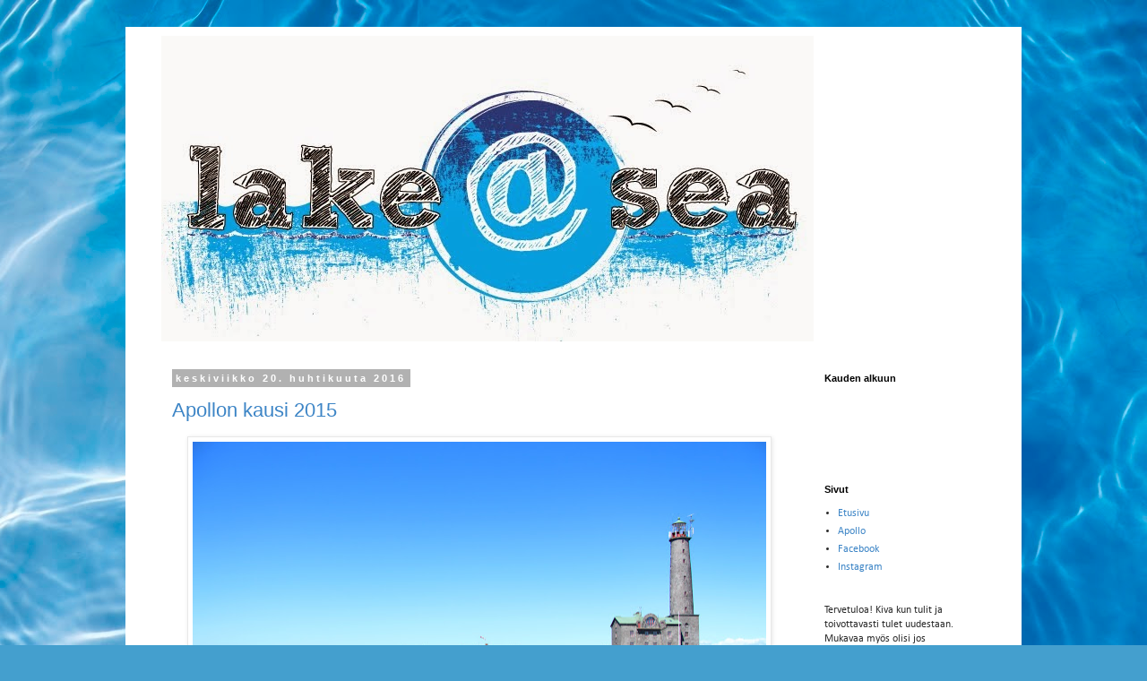

--- FILE ---
content_type: text/html; charset=UTF-8
request_url: https://lakeatsea.blogspot.com/2016/04/
body_size: 19592
content:
<!DOCTYPE html>
<html class='v2' dir='ltr' lang='fi'>
<head>
<link href='https://www.blogger.com/static/v1/widgets/335934321-css_bundle_v2.css' rel='stylesheet' type='text/css'/>
<meta content='width=1100' name='viewport'/>
<meta content='text/html; charset=UTF-8' http-equiv='Content-Type'/>
<meta content='blogger' name='generator'/>
<link href='https://lakeatsea.blogspot.com/favicon.ico' rel='icon' type='image/x-icon'/>
<link href='http://lakeatsea.blogspot.com/2016/04/' rel='canonical'/>
<link rel="alternate" type="application/atom+xml" title="Lake@sea - Atom" href="https://lakeatsea.blogspot.com/feeds/posts/default" />
<link rel="alternate" type="application/rss+xml" title="Lake@sea - RSS" href="https://lakeatsea.blogspot.com/feeds/posts/default?alt=rss" />
<link rel="service.post" type="application/atom+xml" title="Lake@sea - Atom" href="https://www.blogger.com/feeds/5355591503438827844/posts/default" />
<!--Can't find substitution for tag [blog.ieCssRetrofitLinks]-->
<meta content='Rentoa vene-elämää. Veneilyä ja kaikkea siihen liittyvää käsittelevä blogi. Toimii myös matkapäiväkirjana.' name='description'/>
<meta content='http://lakeatsea.blogspot.com/2016/04/' property='og:url'/>
<meta content='Lake@sea' property='og:title'/>
<meta content='Rentoa vene-elämää. Veneilyä ja kaikkea siihen liittyvää käsittelevä blogi. Toimii myös matkapäiväkirjana.' property='og:description'/>
<title>Lake@sea: huhtikuuta 2016</title>
<style type='text/css'>@font-face{font-family:'Calibri';font-style:normal;font-weight:400;font-display:swap;src:url(//fonts.gstatic.com/l/font?kit=J7afnpV-BGlaFfdAhLEY6w&skey=a1029226f80653a8&v=v15)format('woff2');unicode-range:U+0000-00FF,U+0131,U+0152-0153,U+02BB-02BC,U+02C6,U+02DA,U+02DC,U+0304,U+0308,U+0329,U+2000-206F,U+20AC,U+2122,U+2191,U+2193,U+2212,U+2215,U+FEFF,U+FFFD;}</style>
<style id='page-skin-1' type='text/css'><!--
/*
-----------------------------------------------
Blogger Template Style
Name:     Simple
Designer: Blogger
URL:      www.blogger.com
----------------------------------------------- */
/* Content
----------------------------------------------- */
body {
font: normal normal 12px Calibri;
color: #2c2c2c;
background: #449FCE url(//themes.googleusercontent.com/image?id=1Yx8_G17Y2iq1fILozyAWpw3LAZeJbkpUPBHtfpEQEFq8iTjs7OGWHGzrzrhHaA_-5r-D) no-repeat fixed top center /* Credit: sbayram (http://www.istockphoto.com/googleimages.php?id=6201476&platform=blogger) */;
padding: 0 0 0 0;
}
html body .region-inner {
min-width: 0;
max-width: 100%;
width: auto;
}
h2 {
font-size: 22px;
}
a:link {
text-decoration:none;
color: #3d85c6;
}
a:visited {
text-decoration:none;
color: #0087ce;
}
a:hover {
text-decoration:underline;
color: #ffc614;
}
.body-fauxcolumn-outer .fauxcolumn-inner {
background: transparent none repeat scroll top left;
_background-image: none;
}
.body-fauxcolumn-outer .cap-top {
position: absolute;
z-index: 1;
height: 400px;
width: 100%;
}
.body-fauxcolumn-outer .cap-top .cap-left {
width: 100%;
background: transparent none repeat-x scroll top left;
_background-image: none;
}
.content-outer {
-moz-box-shadow: 0 0 0 rgba(0, 0, 0, .15);
-webkit-box-shadow: 0 0 0 rgba(0, 0, 0, .15);
-goog-ms-box-shadow: 0 0 0 #333333;
box-shadow: 0 0 0 rgba(0, 0, 0, .15);
margin-bottom: 1px;
}
.content-inner {
padding: 10px 40px;
}
.content-inner {
background-color: #ffffff;
}
/* Header
----------------------------------------------- */
.header-outer {
background: transparent none repeat-x scroll 0 -400px;
_background-image: none;
}
.Header h1 {
font: normal normal 40px Calibri;
color: #000000;
text-shadow: 0 0 0 rgba(0, 0, 0, .2);
}
.Header h1 a {
color: #000000;
}
.Header .description {
font-size: 18px;
color: #000000;
}
.header-inner .Header .titlewrapper {
padding: 22px 0;
}
.header-inner .Header .descriptionwrapper {
padding: 0 0;
}
/* Tabs
----------------------------------------------- */
.tabs-inner .section:first-child {
border-top: 0 solid #d6d6d6;
}
.tabs-inner .section:first-child ul {
margin-top: -1px;
border-top: 1px solid #d6d6d6;
border-left: 1px solid #d6d6d6;
border-right: 1px solid #d6d6d6;
}
.tabs-inner .widget ul {
background: transparent none repeat-x scroll 0 -800px;
_background-image: none;
border-bottom: 1px solid #d6d6d6;
margin-top: 0;
margin-left: -30px;
margin-right: -30px;
}
.tabs-inner .widget li a {
display: inline-block;
padding: .6em 1em;
font: normal normal 12px Calibri;
color: #000000;
border-left: 1px solid #ffffff;
border-right: 1px solid #d6d6d6;
}
.tabs-inner .widget li:first-child a {
border-left: none;
}
.tabs-inner .widget li.selected a, .tabs-inner .widget li a:hover {
color: #000000;
background-color: #e8e8e8;
text-decoration: none;
}
/* Columns
----------------------------------------------- */
.main-outer {
border-top: 0 solid transparent;
}
.fauxcolumn-left-outer .fauxcolumn-inner {
border-right: 1px solid transparent;
}
.fauxcolumn-right-outer .fauxcolumn-inner {
border-left: 1px solid transparent;
}
/* Headings
----------------------------------------------- */
div.widget > h2,
div.widget h2.title {
margin: 0 0 1em 0;
font: normal bold 11px 'Trebuchet MS',Trebuchet,Verdana,sans-serif;
color: #000000;
}
/* Widgets
----------------------------------------------- */
.widget .zippy {
color: #898989;
text-shadow: 2px 2px 1px rgba(0, 0, 0, .1);
}
.widget .popular-posts ul {
list-style: none;
}
/* Posts
----------------------------------------------- */
h2.date-header {
font: normal bold 11px Arial, Tahoma, Helvetica, FreeSans, sans-serif;
}
.date-header span {
background-color: #b1b1b1;
color: #ffffff;
padding: 0.4em;
letter-spacing: 3px;
margin: inherit;
}
.main-inner {
padding-top: 35px;
padding-bottom: 65px;
}
.main-inner .column-center-inner {
padding: 0 0;
}
.main-inner .column-center-inner .section {
margin: 0 1em;
}
.post {
margin: 0 0 45px 0;
}
h3.post-title, .comments h4 {
font: normal normal 22px 'Trebuchet MS',Trebuchet,Verdana,sans-serif;
margin: .75em 0 0;
}
.post-body {
font-size: 110%;
line-height: 1.4;
position: relative;
}
.post-body img, .post-body .tr-caption-container, .Profile img, .Image img,
.BlogList .item-thumbnail img {
padding: 2px;
background: #ffffff;
border: 1px solid #e8e8e8;
-moz-box-shadow: 1px 1px 5px rgba(0, 0, 0, .1);
-webkit-box-shadow: 1px 1px 5px rgba(0, 0, 0, .1);
box-shadow: 1px 1px 5px rgba(0, 0, 0, .1);
}
.post-body img, .post-body .tr-caption-container {
padding: 5px;
}
.post-body .tr-caption-container {
color: #666666;
}
.post-body .tr-caption-container img {
padding: 0;
background: transparent;
border: none;
-moz-box-shadow: 0 0 0 rgba(0, 0, 0, .1);
-webkit-box-shadow: 0 0 0 rgba(0, 0, 0, .1);
box-shadow: 0 0 0 rgba(0, 0, 0, .1);
}
.post-header {
margin: 0 0 1.5em;
line-height: 1.6;
font-size: 90%;
}
.post-footer {
margin: 20px -2px 0;
padding: 5px 10px;
color: #2c2c2c;
background-color: #e8e8e8;
border-bottom: 1px solid #e8e8e8;
line-height: 1.6;
font-size: 90%;
}
#comments .comment-author {
padding-top: 1.5em;
border-top: 1px solid transparent;
background-position: 0 1.5em;
}
#comments .comment-author:first-child {
padding-top: 0;
border-top: none;
}
.avatar-image-container {
margin: .2em 0 0;
}
#comments .avatar-image-container img {
border: 1px solid #e8e8e8;
}
/* Comments
----------------------------------------------- */
.comments .comments-content .icon.blog-author {
background-repeat: no-repeat;
background-image: url([data-uri]);
}
.comments .comments-content .loadmore a {
border-top: 1px solid #898989;
border-bottom: 1px solid #898989;
}
.comments .comment-thread.inline-thread {
background-color: #e8e8e8;
}
.comments .continue {
border-top: 2px solid #898989;
}
/* Accents
---------------------------------------------- */
.section-columns td.columns-cell {
border-left: 1px solid transparent;
}
.blog-pager {
background: transparent url(//www.blogblog.com/1kt/simple/paging_dot.png) repeat-x scroll top center;
}
.blog-pager-older-link, .home-link,
.blog-pager-newer-link {
background-color: #ffffff;
padding: 5px;
}
.footer-outer {
border-top: 1px dashed #bbbbbb;
}
/* Mobile
----------------------------------------------- */
body.mobile  {
background-size: auto;
}
.mobile .body-fauxcolumn-outer {
background: transparent none repeat scroll top left;
}
.mobile .body-fauxcolumn-outer .cap-top {
background-size: 100% auto;
}
.mobile .content-outer {
-webkit-box-shadow: 0 0 3px rgba(0, 0, 0, .15);
box-shadow: 0 0 3px rgba(0, 0, 0, .15);
}
.mobile .tabs-inner .widget ul {
margin-left: 0;
margin-right: 0;
}
.mobile .post {
margin: 0;
}
.mobile .main-inner .column-center-inner .section {
margin: 0;
}
.mobile .date-header span {
padding: 0.1em 10px;
margin: 0 -10px;
}
.mobile h3.post-title {
margin: 0;
}
.mobile .blog-pager {
background: transparent none no-repeat scroll top center;
}
.mobile .footer-outer {
border-top: none;
}
.mobile .main-inner, .mobile .footer-inner {
background-color: #ffffff;
}
.mobile-index-contents {
color: #2c2c2c;
}
.mobile-link-button {
background-color: #3d85c6;
}
.mobile-link-button a:link, .mobile-link-button a:visited {
color: #ffffff;
}
.mobile .tabs-inner .section:first-child {
border-top: none;
}
.mobile .tabs-inner .PageList .widget-content {
background-color: #e8e8e8;
color: #000000;
border-top: 1px solid #d6d6d6;
border-bottom: 1px solid #d6d6d6;
}
.mobile .tabs-inner .PageList .widget-content .pagelist-arrow {
border-left: 1px solid #d6d6d6;
}

--></style>
<style id='template-skin-1' type='text/css'><!--
body {
min-width: 1000px;
}
.content-outer, .content-fauxcolumn-outer, .region-inner {
min-width: 1000px;
max-width: 1000px;
_width: 1000px;
}
.main-inner .columns {
padding-left: 0;
padding-right: 210px;
}
.main-inner .fauxcolumn-center-outer {
left: 0;
right: 210px;
/* IE6 does not respect left and right together */
_width: expression(this.parentNode.offsetWidth -
parseInt("0") -
parseInt("210px") + 'px');
}
.main-inner .fauxcolumn-left-outer {
width: 0;
}
.main-inner .fauxcolumn-right-outer {
width: 210px;
}
.main-inner .column-left-outer {
width: 0;
right: 100%;
margin-left: -0;
}
.main-inner .column-right-outer {
width: 210px;
margin-right: -210px;
}
#layout {
min-width: 0;
}
#layout .content-outer {
min-width: 0;
width: 800px;
}
#layout .region-inner {
min-width: 0;
width: auto;
}
body#layout div.add_widget {
padding: 8px;
}
body#layout div.add_widget a {
margin-left: 32px;
}
--></style>
<style>
    body {background-image:url(\/\/themes.googleusercontent.com\/image?id=1Yx8_G17Y2iq1fILozyAWpw3LAZeJbkpUPBHtfpEQEFq8iTjs7OGWHGzrzrhHaA_-5r-D);}
    
@media (max-width: 200px) { body {background-image:url(\/\/themes.googleusercontent.com\/image?id=1Yx8_G17Y2iq1fILozyAWpw3LAZeJbkpUPBHtfpEQEFq8iTjs7OGWHGzrzrhHaA_-5r-D&options=w200);}}
@media (max-width: 400px) and (min-width: 201px) { body {background-image:url(\/\/themes.googleusercontent.com\/image?id=1Yx8_G17Y2iq1fILozyAWpw3LAZeJbkpUPBHtfpEQEFq8iTjs7OGWHGzrzrhHaA_-5r-D&options=w400);}}
@media (max-width: 800px) and (min-width: 401px) { body {background-image:url(\/\/themes.googleusercontent.com\/image?id=1Yx8_G17Y2iq1fILozyAWpw3LAZeJbkpUPBHtfpEQEFq8iTjs7OGWHGzrzrhHaA_-5r-D&options=w800);}}
@media (max-width: 1200px) and (min-width: 801px) { body {background-image:url(\/\/themes.googleusercontent.com\/image?id=1Yx8_G17Y2iq1fILozyAWpw3LAZeJbkpUPBHtfpEQEFq8iTjs7OGWHGzrzrhHaA_-5r-D&options=w1200);}}
/* Last tag covers anything over one higher than the previous max-size cap. */
@media (min-width: 1201px) { body {background-image:url(\/\/themes.googleusercontent.com\/image?id=1Yx8_G17Y2iq1fILozyAWpw3LAZeJbkpUPBHtfpEQEFq8iTjs7OGWHGzrzrhHaA_-5r-D&options=w1600);}}
  </style>
<link href='https://www.blogger.com/dyn-css/authorization.css?targetBlogID=5355591503438827844&amp;zx=563b087f-b04a-41d8-9136-ee3eb5f80c09' media='none' onload='if(media!=&#39;all&#39;)media=&#39;all&#39;' rel='stylesheet'/><noscript><link href='https://www.blogger.com/dyn-css/authorization.css?targetBlogID=5355591503438827844&amp;zx=563b087f-b04a-41d8-9136-ee3eb5f80c09' rel='stylesheet'/></noscript>
<meta name='google-adsense-platform-account' content='ca-host-pub-1556223355139109'/>
<meta name='google-adsense-platform-domain' content='blogspot.com'/>

</head>
<body class='loading variant-simplysimple'>
<div class='navbar no-items section' id='navbar' name='Navigointipalkki'>
</div>
<div class='body-fauxcolumns'>
<div class='fauxcolumn-outer body-fauxcolumn-outer'>
<div class='cap-top'>
<div class='cap-left'></div>
<div class='cap-right'></div>
</div>
<div class='fauxborder-left'>
<div class='fauxborder-right'></div>
<div class='fauxcolumn-inner'>
</div>
</div>
<div class='cap-bottom'>
<div class='cap-left'></div>
<div class='cap-right'></div>
</div>
</div>
</div>
<div class='content'>
<div class='content-fauxcolumns'>
<div class='fauxcolumn-outer content-fauxcolumn-outer'>
<div class='cap-top'>
<div class='cap-left'></div>
<div class='cap-right'></div>
</div>
<div class='fauxborder-left'>
<div class='fauxborder-right'></div>
<div class='fauxcolumn-inner'>
</div>
</div>
<div class='cap-bottom'>
<div class='cap-left'></div>
<div class='cap-right'></div>
</div>
</div>
</div>
<div class='content-outer'>
<div class='content-cap-top cap-top'>
<div class='cap-left'></div>
<div class='cap-right'></div>
</div>
<div class='fauxborder-left content-fauxborder-left'>
<div class='fauxborder-right content-fauxborder-right'></div>
<div class='content-inner'>
<header>
<div class='header-outer'>
<div class='header-cap-top cap-top'>
<div class='cap-left'></div>
<div class='cap-right'></div>
</div>
<div class='fauxborder-left header-fauxborder-left'>
<div class='fauxborder-right header-fauxborder-right'></div>
<div class='region-inner header-inner'>
<div class='header section' id='header' name='Otsikko'><div class='widget Header' data-version='1' id='Header1'>
<div id='header-inner'>
<a href='https://lakeatsea.blogspot.com/' style='display: block'>
<img alt='Lake@sea' height='341px; ' id='Header1_headerimg' src='https://blogger.googleusercontent.com/img/b/R29vZ2xl/AVvXsEgdqlm1Wv0ThdliZQ3kNVhz718a8ufnKegI8qfidDstO7CBOJPw81t__6dSoQGiUlDe1nJLYCXueijD92JfafHu_07V5cAWNX6HL4LEfThcB5yKI5yA-2gxFwA7c9h72ILWST6A_mAdK28/s1600/Ylabanneri.jpg' style='display: block' width='728px; '/>
</a>
</div>
</div></div>
</div>
</div>
<div class='header-cap-bottom cap-bottom'>
<div class='cap-left'></div>
<div class='cap-right'></div>
</div>
</div>
</header>
<div class='tabs-outer'>
<div class='tabs-cap-top cap-top'>
<div class='cap-left'></div>
<div class='cap-right'></div>
</div>
<div class='fauxborder-left tabs-fauxborder-left'>
<div class='fauxborder-right tabs-fauxborder-right'></div>
<div class='region-inner tabs-inner'>
<div class='tabs no-items section' id='crosscol' name='Kaikki sarakkeet'></div>
<div class='tabs no-items section' id='crosscol-overflow' name='Cross-Column 2'></div>
</div>
</div>
<div class='tabs-cap-bottom cap-bottom'>
<div class='cap-left'></div>
<div class='cap-right'></div>
</div>
</div>
<div class='main-outer'>
<div class='main-cap-top cap-top'>
<div class='cap-left'></div>
<div class='cap-right'></div>
</div>
<div class='fauxborder-left main-fauxborder-left'>
<div class='fauxborder-right main-fauxborder-right'></div>
<div class='region-inner main-inner'>
<div class='columns fauxcolumns'>
<div class='fauxcolumn-outer fauxcolumn-center-outer'>
<div class='cap-top'>
<div class='cap-left'></div>
<div class='cap-right'></div>
</div>
<div class='fauxborder-left'>
<div class='fauxborder-right'></div>
<div class='fauxcolumn-inner'>
</div>
</div>
<div class='cap-bottom'>
<div class='cap-left'></div>
<div class='cap-right'></div>
</div>
</div>
<div class='fauxcolumn-outer fauxcolumn-left-outer'>
<div class='cap-top'>
<div class='cap-left'></div>
<div class='cap-right'></div>
</div>
<div class='fauxborder-left'>
<div class='fauxborder-right'></div>
<div class='fauxcolumn-inner'>
</div>
</div>
<div class='cap-bottom'>
<div class='cap-left'></div>
<div class='cap-right'></div>
</div>
</div>
<div class='fauxcolumn-outer fauxcolumn-right-outer'>
<div class='cap-top'>
<div class='cap-left'></div>
<div class='cap-right'></div>
</div>
<div class='fauxborder-left'>
<div class='fauxborder-right'></div>
<div class='fauxcolumn-inner'>
</div>
</div>
<div class='cap-bottom'>
<div class='cap-left'></div>
<div class='cap-right'></div>
</div>
</div>
<!-- corrects IE6 width calculation -->
<div class='columns-inner'>
<div class='column-center-outer'>
<div class='column-center-inner'>
<div class='main section' id='main' name='Ensisijainen'><div class='widget Blog' data-version='1' id='Blog1'>
<div class='blog-posts hfeed'>

          <div class="date-outer">
        
<h2 class='date-header'><span>keskiviikko 20. huhtikuuta 2016</span></h2>

          <div class="date-posts">
        
<div class='post-outer'>
<div class='post hentry uncustomized-post-template' itemprop='blogPost' itemscope='itemscope' itemtype='http://schema.org/BlogPosting'>
<meta content='https://blogger.googleusercontent.com/img/b/R29vZ2xl/AVvXsEgmDI_l3bf9eSn8BTLjY9xZ700uEWPqNQ4AvGrQXhPhLEK4bOEPIZPRTgYZAkhM4od-3iK8cg358cJDcEiCWWob5ZHjy9utZOEgJMBeCiKbdWnmliSpU6VJTuBeN8zbJYnhvH4J422QLrs/s640/IMG_5118.jpg' itemprop='image_url'/>
<meta content='5355591503438827844' itemprop='blogId'/>
<meta content='5452750363020410501' itemprop='postId'/>
<a name='5452750363020410501'></a>
<h3 class='post-title entry-title' itemprop='name'>
<a href='https://lakeatsea.blogspot.com/2016/04/apollon-kausi-2015.html'>Apollon kausi 2015</a>
</h3>
<div class='post-header'>
<div class='post-header-line-1'></div>
</div>
<div class='post-body entry-content' id='post-body-5452750363020410501' itemprop='articleBody'>
<div class="separator" style="clear: both; text-align: center;">
<a href="https://blogger.googleusercontent.com/img/b/R29vZ2xl/AVvXsEgmDI_l3bf9eSn8BTLjY9xZ700uEWPqNQ4AvGrQXhPhLEK4bOEPIZPRTgYZAkhM4od-3iK8cg358cJDcEiCWWob5ZHjy9utZOEgJMBeCiKbdWnmliSpU6VJTuBeN8zbJYnhvH4J422QLrs/s1600/IMG_5118.jpg" imageanchor="1" style="margin-left: 1em; margin-right: 1em;"><img border="0" height="426" src="https://blogger.googleusercontent.com/img/b/R29vZ2xl/AVvXsEgmDI_l3bf9eSn8BTLjY9xZ700uEWPqNQ4AvGrQXhPhLEK4bOEPIZPRTgYZAkhM4od-3iK8cg358cJDcEiCWWob5ZHjy9utZOEgJMBeCiKbdWnmliSpU6VJTuBeN8zbJYnhvH4J422QLrs/s640/IMG_5118.jpg" width="640" /></a></div>
<br />
Uusi kausi alkaa perjantaina 22.4.2016, joten uuden kauden kynnyksellä on hyvä vetää yhteen edellinen kausi, joka oli jälleen huikea. Apollo tipautettiin vesille jo maaliskuun 27. päivä 2015. Silloin kytättiin jäitä ja niiden lähtöä. Hietsun uimarannan läheisyyden pienvenesatama oli jäässä laskupäivänä. Laskun jälkeen taivas loiskautti vielä melkoisen märkiä ja suuria jalkarättejä. Näytti siltä, että kevät on peruttu. Kausikoeajo suoritettiin 29.3.15 makkaranpaistoreissun muodossa Gåsariin. Eka virallinen reissu ja virallinen kauden aloitus starttasi pitkänäperjantaina 3.4.15 Kauden eka veneyö oli 2.4.15 Vika reissu tehtiin 22.-23.11.15 Apollo nousi kuivalle maalle surkean harmaana ja tuulisena päivänä 27.11.2015. Meripäiviä Apollolle kertyi 243. Kauden kesto ei ole keleistä, vaan asenteesta kiinni!<br />
<br />
<div class="separator" style="clear: both; text-align: center;">
<a href="https://blogger.googleusercontent.com/img/b/R29vZ2xl/AVvXsEhYMsLW2c34Hr6fguqwjQyA_fG_OfSafSHI6Y5w2-rzGHDICMGCDjU7cwFFA-dBSlE0rV06BnYz27dJYC-6-FqPhi9gNg8AaTeML1f0WAgqQ5NgKikLfGei8vZYea7yL9jwub4VqVZM9i0/s1600/IMG_5595-web.jpg" imageanchor="1" style="margin-left: 1em; margin-right: 1em;"><img border="0" height="426" src="https://blogger.googleusercontent.com/img/b/R29vZ2xl/AVvXsEhYMsLW2c34Hr6fguqwjQyA_fG_OfSafSHI6Y5w2-rzGHDICMGCDjU7cwFFA-dBSlE0rV06BnYz27dJYC-6-FqPhi9gNg8AaTeML1f0WAgqQ5NgKikLfGei8vZYea7yL9jwub4VqVZM9i0/s640/IMG_5595-web.jpg" width="640" /></a></div>
Mittarilukema<br />
kauden alussa 2982,2<br />
kauden lopussa 3809,1 (puuttuu nostoajo eli arviolta lisää 2 mpk)<br />
yhteensä 826,9 mpk.<br />
Tunteja en jaksa laskea.<br />
<br />
Polttoainekulutus on ihan mukava, mutta sanotaan että sillä rahalla sai niin paljon huikeita kokemuksia, ettei tunnu missään =)<br />
<br />
Ja lisäkommenttina, että edellinen kausi tankattiin Helsingin hinnoilla ja kausi 2015 Inkoon ja siitä länteen hinnoilla ja säästö on HUIKEAT noi 30 snt litralta. <br />
<br />
Tällä kaudella läntisin paikka oli Seili, eteläisin Hanko, toiseksi eteläisin Jussarö ja itäisin Porvoo. Apollo oli miehitettynä yhteensä 72 päivää. 26 satamaa, joista 2 kotisatamaa ja 3 käyntisatamaa. Veneessä vieraili kaksi koiraa: Jörö ja Boris sekä oma käppänä <a href="http://lakeatsea.blogspot.fi/2016/01/miehiston-uusin-jasen.html" target="_blank">Urho. </a><br />
<br />
<div class="separator" style="clear: both; text-align: center;">
<a href="https://blogger.googleusercontent.com/img/b/R29vZ2xl/AVvXsEiPOz1bT7Jwb4AoFvpNQr7x_6ioaUX8nwS-XzxvlhRb3oJDIuVcK7c53DCs17sJ5S_NKkeHl6eIKKQXcZGDUbT-bYatvbztTTNAUMv72JhUKzbiE-8eqVqpnkQrOlVxlSwm5DZ5euWe0N0/s1600/IMG_5980-web.jpg" imageanchor="1" style="margin-left: 1em; margin-right: 1em;"><img border="0" height="426" src="https://blogger.googleusercontent.com/img/b/R29vZ2xl/AVvXsEiPOz1bT7Jwb4AoFvpNQr7x_6ioaUX8nwS-XzxvlhRb3oJDIuVcK7c53DCs17sJ5S_NKkeHl6eIKKQXcZGDUbT-bYatvbztTTNAUMv72JhUKzbiE-8eqVqpnkQrOlVxlSwm5DZ5euWe0N0/s640/IMG_5980-web.jpg" width="640" /></a></div>
<br />
Kauden saarista<br />
Kiehtovin: Örö ja Högsåra<br />
Haastavin: Tallholmen aaltojen puolesta, Modermagen sisäänajon takia.<br />
Tutuin: Stora Fagerö ja Gölis<br />
Kylmin: Heinäkuu<br />
Kuumin: Modermagen<br />
Ikimuistoisin: Bengtskärin majakka (ei omalla veneellä), Seili ja Högsåra (nuo omalla veneellä)<br />
Tympein: Sama vastaus kuin vuosi sitten =)<br />
Leppoisin: Stora Fagerö / Kaunissaari<br />
Seitin ohut pettymys: Taalintehdas<br />
<div>
Toteutunut unelma:&nbsp;Bengtskärin majakka<br />
Parasta: 3,5 viikkoa veneessä yhteen menoon!<br />
<br />
<div class="separator" style="clear: both; text-align: center;">
<a href="https://blogger.googleusercontent.com/img/b/R29vZ2xl/AVvXsEjkBCS8pBZB3bUX-XM5uE0j4NiL12wCZ3Soil2q2PjJBFZ5kWpQidqKK_rBXd8_75dXh9r4CEMJ9QkWKJ15Lpx291fquI4DBa1jyZgl581hCtrjAGzv-76pZykEtfSN1iFFFaRIBFOsGXA/s1600/IMG_6002-web.jpg" imageanchor="1" style="margin-left: 1em; margin-right: 1em;"><img border="0" height="640" src="https://blogger.googleusercontent.com/img/b/R29vZ2xl/AVvXsEjkBCS8pBZB3bUX-XM5uE0j4NiL12wCZ3Soil2q2PjJBFZ5kWpQidqKK_rBXd8_75dXh9r4CEMJ9QkWKJ15Lpx291fquI4DBa1jyZgl581hCtrjAGzv-76pZykEtfSN1iFFFaRIBFOsGXA/s640/IMG_6002-web.jpg" width="426" /></a></div>
<br />
Kausi 2015 oli teknisesti vaativa, mutta mielellisesti MAHTAVA. Räjähtänyt lämminvesijärjestelmä. Vuotava makeanvedenputki. Potkurien pohjakosketuksesta johtuva potkurivenkslaaminen, joka ei ratkennut edes kauden loppuun. Laturiongelmasta johtuva akkuongelma. Lämminvesijärjestelmä kytkettiin pois ja se ongelma ratkesi siinä. Makeanvedenputki vaihdettiin ja samalla korjaantui myös mysteerisesti täyttyvä ylivuotopilssi. Potkurit vaihdettiin kolmilapasista nelilapasiin ja ei hyvä. Potkurihommaa pähkitään edelleen. Vinkkinä, älkää osuko pohjaan, mutta jos osutte niin älkääpä vaihtako potkureiden lapasuuksia ja nousuja, ellei ole selvillä miksi edelliset potkurit olivat sellaisia kuin olivat. Kryptistä, mutta avaan asiaa, jos ehdin ja osaan ja asia menee jiiriin. Laturiongelma korjataan talven aikana, sillä se ilmeni vasta sitten kun aurinko ei pystynyt enää täyttämään akkuja. Onneksi veneessä on aggrekaatti ja homma hoitui vikoilla reissuilla sen avulla. <br />
<br />
<div class="separator" style="clear: both; text-align: center;">
<a href="https://blogger.googleusercontent.com/img/b/R29vZ2xl/AVvXsEglsKW9x0tRXqFmJRprDmKQkOjSJN0pzQME7kiTMGzxPGvtm_MpgNfpOAXbSKeUUOue6MI90JsFgMDx6NHJ8mrNcA80Rbkm4PmPD93HbeIMuz-ZP0-waGuNaspGdZ4cb3ZkUoL6KWLH7Ho/s1600/IMG_5985-web.jpg" imageanchor="1" style="margin-left: 1em; margin-right: 1em;"><img border="0" height="640" src="https://blogger.googleusercontent.com/img/b/R29vZ2xl/AVvXsEglsKW9x0tRXqFmJRprDmKQkOjSJN0pzQME7kiTMGzxPGvtm_MpgNfpOAXbSKeUUOue6MI90JsFgMDx6NHJ8mrNcA80Rbkm4PmPD93HbeIMuz-ZP0-waGuNaspGdZ4cb3ZkUoL6KWLH7Ho/s640/IMG_5985-web.jpg" width="426" /></a></div>
<br />
Parasta tosiaan oli 3,5 viikkoa kestänyt kesälomareissu, jota ajatellessa meinaan pakahtua edelleen. Parasta myös Tammisaaren kansallispuistoalue, meri, luonto, linnut, ihmiset&#8230; Kaikki, ihan kaikki! Nyt meinaa mieli räjähtää odottamisesta, niin liikuttavan liki on kauden alku, mutta kuten tiedätte, odottavan aika on pitkä!<br />
<br />
<table align="center" cellpadding="0" cellspacing="0" class="tr-caption-container" style="margin-left: auto; margin-right: auto; text-align: center;"><tbody>
<tr><td style="text-align: center;"><a href="https://blogger.googleusercontent.com/img/b/R29vZ2xl/AVvXsEj5aQw03Ej3Y8mR_BqjZPiiXueUWAbzYdO3ib7fLrhyRBcMdtKDkLgAAIpt7t3PcbIMK7Z8XUAsx4emfaRPcQvmGlTrxyXtkFbH42shW131pKsNd7LgailLlr1ZC_1H6NU-22AjU7lhV08/s1600/IMG_6001-web.jpg" imageanchor="1" style="margin-left: auto; margin-right: auto;"><img border="0" height="640" src="https://blogger.googleusercontent.com/img/b/R29vZ2xl/AVvXsEj5aQw03Ej3Y8mR_BqjZPiiXueUWAbzYdO3ib7fLrhyRBcMdtKDkLgAAIpt7t3PcbIMK7Z8XUAsx4emfaRPcQvmGlTrxyXtkFbH42shW131pKsNd7LgailLlr1ZC_1H6NU-22AjU7lhV08/s640/IMG_6001-web.jpg" width="426" /></a></td></tr>
<tr><td class="tr-caption" style="text-align: center;">Ettepäin eli uuteen kauteen!</td></tr>
</tbody></table>
<br /></div>
<div>
<div style="text-align: center;">
Nähdään merellä!</div>
</div>
<div style='clear: both;'></div>
</div>
<div class='post-footer'>
<div class='post-footer-line post-footer-line-1'>
<span class='post-author vcard'>
Lähettänyt
<span class='fn' itemprop='author' itemscope='itemscope' itemtype='http://schema.org/Person'>
<meta content='https://www.blogger.com/profile/09448651619663503903' itemprop='url'/>
<a class='g-profile' href='https://www.blogger.com/profile/09448651619663503903' rel='author' title='author profile'>
<span itemprop='name'>Myy</span>
</a>
</span>
</span>
<span class='post-timestamp'>
klo
<meta content='http://lakeatsea.blogspot.com/2016/04/apollon-kausi-2015.html' itemprop='url'/>
<a class='timestamp-link' href='https://lakeatsea.blogspot.com/2016/04/apollon-kausi-2015.html' rel='bookmark' title='permanent link'><abbr class='published' itemprop='datePublished' title='2016-04-20T08:57:00+03:00'>8.57</abbr></a>
</span>
<span class='post-comment-link'>
<a class='comment-link' href='https://lakeatsea.blogspot.com/2016/04/apollon-kausi-2015.html#comment-form' onclick=''>
Ei kommentteja:
  </a>
</span>
<span class='post-icons'>
<span class='item-control blog-admin pid-2003170026'>
<a href='https://www.blogger.com/post-edit.g?blogID=5355591503438827844&postID=5452750363020410501&from=pencil' title='Muokkaa tekstiä'>
<img alt='' class='icon-action' height='18' src='https://resources.blogblog.com/img/icon18_edit_allbkg.gif' width='18'/>
</a>
</span>
</span>
<div class='post-share-buttons goog-inline-block'>
<a class='goog-inline-block share-button sb-email' href='https://www.blogger.com/share-post.g?blogID=5355591503438827844&postID=5452750363020410501&target=email' target='_blank' title='Kohteen lähettäminen sähköpostitse'><span class='share-button-link-text'>Kohteen lähettäminen sähköpostitse</span></a><a class='goog-inline-block share-button sb-blog' href='https://www.blogger.com/share-post.g?blogID=5355591503438827844&postID=5452750363020410501&target=blog' onclick='window.open(this.href, "_blank", "height=270,width=475"); return false;' target='_blank' title='Bloggaa tästä!'><span class='share-button-link-text'>Bloggaa tästä!</span></a><a class='goog-inline-block share-button sb-twitter' href='https://www.blogger.com/share-post.g?blogID=5355591503438827844&postID=5452750363020410501&target=twitter' target='_blank' title='Jaa X:ssä'><span class='share-button-link-text'>Jaa X:ssä</span></a><a class='goog-inline-block share-button sb-facebook' href='https://www.blogger.com/share-post.g?blogID=5355591503438827844&postID=5452750363020410501&target=facebook' onclick='window.open(this.href, "_blank", "height=430,width=640"); return false;' target='_blank' title='Jaa Facebookiin'><span class='share-button-link-text'>Jaa Facebookiin</span></a><a class='goog-inline-block share-button sb-pinterest' href='https://www.blogger.com/share-post.g?blogID=5355591503438827844&postID=5452750363020410501&target=pinterest' target='_blank' title='Jaa Pinterestiin'><span class='share-button-link-text'>Jaa Pinterestiin</span></a>
</div>
</div>
<div class='post-footer-line post-footer-line-2'>
<span class='post-labels'>
Tunnisteet:
<a href='https://lakeatsea.blogspot.com/search/label/apollo' rel='tag'>apollo</a>,
<a href='https://lakeatsea.blogspot.com/search/label/kausi%202015' rel='tag'>kausi 2015</a>
</span>
</div>
<div class='post-footer-line post-footer-line-3'>
<span class='post-location'>
</span>
</div>
</div>
</div>
</div>

          </div></div>
        

          <div class="date-outer">
        
<h2 class='date-header'><span>maanantai 11. huhtikuuta 2016</span></h2>

          <div class="date-posts">
        
<div class='post-outer'>
<div class='post hentry uncustomized-post-template' itemprop='blogPost' itemscope='itemscope' itemtype='http://schema.org/BlogPosting'>
<meta content='https://blogger.googleusercontent.com/img/b/R29vZ2xl/AVvXsEhm1fweBKYxkhdFaw2mJUwaHv-KgFCm3_oAlZ9xCxTXJUnqycP0PLP6HNM80vDGPO9MCzfq_WBvIxHuea0eKAcruV6b3knGznzC1idFS4YjeH6J-joKguMYZQqTEUcMikLdLqvkw7jMNRI/s640/P2151222-72.jpg' itemprop='image_url'/>
<meta content='5355591503438827844' itemprop='blogId'/>
<meta content='823239971170558037' itemprop='postId'/>
<a name='823239971170558037'></a>
<h3 class='post-title entry-title' itemprop='name'>
<a href='https://lakeatsea.blogspot.com/2016/04/vene-bat-2016-vol-3-bongauksia.html'>Vene-Båt 2016, vol 3, bongauksia</a>
</h3>
<div class='post-header'>
<div class='post-header-line-1'></div>
</div>
<div class='post-body entry-content' id='post-body-823239971170558037' itemprop='articleBody'>
<div class="separator" style="clear: both; text-align: center;">
<br /></div>
<div class="separator" style="clear: both; text-align: center;">
Hiio hoi ja oho! Oli jäänyt luonnoksiin venemessubostaus ja vaikka enää ei tänä vuonna ehdi venemessuille, julkaisen sen silti. Ja tuleehan messut taas vuoden päästä ja useimmat myyvät niin kivijalkaputiikeissa kuin nettikaupoissa tuotteita, joten pistetääs julki vielä muutama tuotebongaus.</div>
<div class="separator" style="clear: both; text-align: center;">
<br /></div>
<div class="separator" style="clear: both; text-align: center;">
<br /></div>
<div class="separator" style="clear: both; text-align: center;">
<a href="https://blogger.googleusercontent.com/img/b/R29vZ2xl/AVvXsEhm1fweBKYxkhdFaw2mJUwaHv-KgFCm3_oAlZ9xCxTXJUnqycP0PLP6HNM80vDGPO9MCzfq_WBvIxHuea0eKAcruV6b3knGznzC1idFS4YjeH6J-joKguMYZQqTEUcMikLdLqvkw7jMNRI/s1600/P2151222-72.jpg" imageanchor="1" style="margin-left: 1em; margin-right: 1em;"><img border="0" height="640" src="https://blogger.googleusercontent.com/img/b/R29vZ2xl/AVvXsEhm1fweBKYxkhdFaw2mJUwaHv-KgFCm3_oAlZ9xCxTXJUnqycP0PLP6HNM80vDGPO9MCzfq_WBvIxHuea0eKAcruV6b3knGznzC1idFS4YjeH6J-joKguMYZQqTEUcMikLdLqvkw7jMNRI/s640/P2151222-72.jpg" width="480" /></a></div>
<div class="separator" style="clear: both; text-align: center;">
<br /></div>
<div class="separator" style="clear: both; text-align: center;">
Näitä upeita aikuistenkin koossa löytyviä "merimieskussia" ihailin jo vuosi sitten. Siitä asti on ajatus tuollaisen hankkimisesta itänyt, mutta siltikään en päätynyt ostamaan. Mikä lie siinä sitten on, että ostopäätös jää tekemättä. Merimiesmekkoja ja muuta ihanaa myy <a href="http://peterzens.fi/fi/myym%C3%A4l%C3%A4" target="_blank">Laura Peterzens.</a></div>
<div class="separator" style="clear: both; text-align: center;">
<br /></div>
<div class="separator" style="clear: both; text-align: center;">
<a href="https://blogger.googleusercontent.com/img/b/R29vZ2xl/AVvXsEj2Ht6zBme0jj2duDYSyxhKY2xFCzdj6ULZgZL6BSnCO0XvLIFNa8Sdgbk3jjrZ4IE1tefyGEMm3_umw6itOf4X3o_uqJwVOYlX5MWPeuHo-1Un8dH-Y0H4dFFk_WsGhgDgNNpzDHHD-Iw/s1600/P2151229-72.jpg" imageanchor="1" style="margin-left: 1em; margin-right: 1em;"><img border="0" height="640" src="https://blogger.googleusercontent.com/img/b/R29vZ2xl/AVvXsEj2Ht6zBme0jj2duDYSyxhKY2xFCzdj6ULZgZL6BSnCO0XvLIFNa8Sdgbk3jjrZ4IE1tefyGEMm3_umw6itOf4X3o_uqJwVOYlX5MWPeuHo-1Un8dH-Y0H4dFFk_WsGhgDgNNpzDHHD-Iw/s640/P2151229-72.jpg" width="480" /></a></div>
<div class="separator" style="clear: both; text-align: center;">
<br /></div>
<div class="separator" style="clear: both; text-align: center;">
<a href="http://www.erottajanmajakka.fi/" target="_blank">Erottajan Majakka</a> myi hauskoja kipparisukkia. Punainen vasempaan ja vihreä oikeaan vai oliko se toisin päin...? Eniten ehkä riemastutti, että sukat olivat täysin kotimaiset ja avainlipulla varustetut Helsingin villasukkatehtaan tehtailemat sukat. Kaikki kotimainen on vaan niin &lt;3</div>
<div class="separator" style="clear: both; text-align: center;">
<br /></div>
<div class="separator" style="clear: both; text-align: center;">
<a href="https://blogger.googleusercontent.com/img/b/R29vZ2xl/AVvXsEgfozZ0x5K-nhZ7q8bATbGoPWoTR70QgEgzx7jOt5fcC-Zu3Ijx9pCX8Ux1uxVNiw8Dhr02-5DdkXfqekyxFuduJ5EW2jDLhXiIhRt80XbQIDCc72YS_AU0TnnPnCtg9VBOwACSASaXqfI/s1600/P2151232-72.jpg" imageanchor="1" style="margin-left: 1em; margin-right: 1em;"><img border="0" height="640" src="https://blogger.googleusercontent.com/img/b/R29vZ2xl/AVvXsEgfozZ0x5K-nhZ7q8bATbGoPWoTR70QgEgzx7jOt5fcC-Zu3Ijx9pCX8Ux1uxVNiw8Dhr02-5DdkXfqekyxFuduJ5EW2jDLhXiIhRt80XbQIDCc72YS_AU0TnnPnCtg9VBOwACSASaXqfI/s640/P2151232-72.jpg" width="480" /></a></div>
<div class="separator" style="clear: both; text-align: center;">
<br /></div>
<div class="separator" style="clear: both; text-align: center;">
Myös tämä ihana pilkullinen sadehattu kiehtoi, oli aika liki ettei se päätynyt ostoskoriini. Ehkä olin taikauskoinen ja epäilin povaavani sadetta kesälle, jos siltä suojautumiseen jo etukäteen varautuisin.</div>
<div class="separator" style="clear: both; text-align: center;">
<br /></div>
<div class="separator" style="clear: both; text-align: center;">
<a href="https://blogger.googleusercontent.com/img/b/R29vZ2xl/AVvXsEgWMiNCS_HbW3cLDsGgNUzQEh84jE70Jod5lnwAP1k148Y7D5xItIErCr062-dUpfzp30g69t9lJW1_p8lK0jS_lE3cTRxTrc1jm6mdzRCus0QtWMZkxcn-qX8RCidh9yC90W26GlXAJhM/s1600/P2151230-72.jpg" imageanchor="1" style="margin-left: 1em; margin-right: 1em;"><img border="0" height="640" src="https://blogger.googleusercontent.com/img/b/R29vZ2xl/AVvXsEgWMiNCS_HbW3cLDsGgNUzQEh84jE70Jod5lnwAP1k148Y7D5xItIErCr062-dUpfzp30g69t9lJW1_p8lK0jS_lE3cTRxTrc1jm6mdzRCus0QtWMZkxcn-qX8RCidh9yC90W26GlXAJhM/s640/P2151230-72.jpg" width="480" /></a></div>
<div class="separator" style="clear: both; text-align: center;">
<br /></div>
<div class="separator" style="clear: both; text-align: center;">
Nämä verkoin koristellut lasipallot jaksavat kiehtoa aina. Teakkerin osastolla oli isompia ja käsittääkseni aikanaan aidosti verkon kellukkeina olleita lasipalloja. Voi olla, että aitous on oman pään keksintö, mutta komeita ne olivat, kuten myös nuo kuvan Erottajan Majakan "pallot".</div>
<br />
<div class="separator" style="clear: both; text-align: center;">
<a href="https://blogger.googleusercontent.com/img/b/R29vZ2xl/AVvXsEgo4kGmd-Qz-_KTccsGa-lTqEOdAoQHjM2SvvjYbnHC4oCAQy1hpgmO_JShHupuCfynhA5D-pLMbmPiIgJVwb6pMEVZqB7mEjo8y0hJ8vkH5XTv-q3hOfkvtISa59WqyP5b0EtS2xZK_sM/s1600/P2151248-72.jpg" imageanchor="1" style="margin-left: 1em; margin-right: 1em;"><img border="0" height="480" src="https://blogger.googleusercontent.com/img/b/R29vZ2xl/AVvXsEgo4kGmd-Qz-_KTccsGa-lTqEOdAoQHjM2SvvjYbnHC4oCAQy1hpgmO_JShHupuCfynhA5D-pLMbmPiIgJVwb6pMEVZqB7mEjo8y0hJ8vkH5XTv-q3hOfkvtISa59WqyP5b0EtS2xZK_sM/s640/P2151248-72.jpg" width="640" /></a></div>
<br />
Uuden Aallon puolen <a href="http://www.pintanikkarit.fi/" target="_blank">Pintanikkarien</a>&nbsp;osastolta lähti kolme käsityönä tehtyä voiveistä. Vaaleat katajaa ja tummat tervaleppää. Kuvioina ankkuria, kalanruotoa ja purjevenettä. Vähän jäi kaivelemaan, että noiden tuotanto on Virossa, eikä Suomessa... Mutta minkäs yrittäjänä teet...<br />
<br />
<div class="separator" style="clear: both; text-align: center;">
Tämä saattaa olla viimeinen venemessujuttu tältä vuodelta, ellen sitten innostu kaivelemaan kuva-arkistoa ja julkaisemaan vielä yhden kuvasarjan...</div>
<br />
<br />
<div style='clear: both;'></div>
</div>
<div class='post-footer'>
<div class='post-footer-line post-footer-line-1'>
<span class='post-author vcard'>
Lähettänyt
<span class='fn' itemprop='author' itemscope='itemscope' itemtype='http://schema.org/Person'>
<meta content='https://www.blogger.com/profile/09448651619663503903' itemprop='url'/>
<a class='g-profile' href='https://www.blogger.com/profile/09448651619663503903' rel='author' title='author profile'>
<span itemprop='name'>Myy</span>
</a>
</span>
</span>
<span class='post-timestamp'>
klo
<meta content='http://lakeatsea.blogspot.com/2016/04/vene-bat-2016-vol-3-bongauksia.html' itemprop='url'/>
<a class='timestamp-link' href='https://lakeatsea.blogspot.com/2016/04/vene-bat-2016-vol-3-bongauksia.html' rel='bookmark' title='permanent link'><abbr class='published' itemprop='datePublished' title='2016-04-11T08:30:00+03:00'>8.30</abbr></a>
</span>
<span class='post-comment-link'>
<a class='comment-link' href='https://lakeatsea.blogspot.com/2016/04/vene-bat-2016-vol-3-bongauksia.html#comment-form' onclick=''>
Ei kommentteja:
  </a>
</span>
<span class='post-icons'>
<span class='item-control blog-admin pid-2003170026'>
<a href='https://www.blogger.com/post-edit.g?blogID=5355591503438827844&postID=823239971170558037&from=pencil' title='Muokkaa tekstiä'>
<img alt='' class='icon-action' height='18' src='https://resources.blogblog.com/img/icon18_edit_allbkg.gif' width='18'/>
</a>
</span>
</span>
<div class='post-share-buttons goog-inline-block'>
<a class='goog-inline-block share-button sb-email' href='https://www.blogger.com/share-post.g?blogID=5355591503438827844&postID=823239971170558037&target=email' target='_blank' title='Kohteen lähettäminen sähköpostitse'><span class='share-button-link-text'>Kohteen lähettäminen sähköpostitse</span></a><a class='goog-inline-block share-button sb-blog' href='https://www.blogger.com/share-post.g?blogID=5355591503438827844&postID=823239971170558037&target=blog' onclick='window.open(this.href, "_blank", "height=270,width=475"); return false;' target='_blank' title='Bloggaa tästä!'><span class='share-button-link-text'>Bloggaa tästä!</span></a><a class='goog-inline-block share-button sb-twitter' href='https://www.blogger.com/share-post.g?blogID=5355591503438827844&postID=823239971170558037&target=twitter' target='_blank' title='Jaa X:ssä'><span class='share-button-link-text'>Jaa X:ssä</span></a><a class='goog-inline-block share-button sb-facebook' href='https://www.blogger.com/share-post.g?blogID=5355591503438827844&postID=823239971170558037&target=facebook' onclick='window.open(this.href, "_blank", "height=430,width=640"); return false;' target='_blank' title='Jaa Facebookiin'><span class='share-button-link-text'>Jaa Facebookiin</span></a><a class='goog-inline-block share-button sb-pinterest' href='https://www.blogger.com/share-post.g?blogID=5355591503438827844&postID=823239971170558037&target=pinterest' target='_blank' title='Jaa Pinterestiin'><span class='share-button-link-text'>Jaa Pinterestiin</span></a>
</div>
</div>
<div class='post-footer-line post-footer-line-2'>
<span class='post-labels'>
Tunnisteet:
<a href='https://lakeatsea.blogspot.com/search/label/venemessut%202016' rel='tag'>venemessut 2016</a>
</span>
</div>
<div class='post-footer-line post-footer-line-3'>
<span class='post-location'>
</span>
</div>
</div>
</div>
</div>

          </div></div>
        

          <div class="date-outer">
        
<h2 class='date-header'><span>lauantai 9. huhtikuuta 2016</span></h2>

          <div class="date-posts">
        
<div class='post-outer'>
<div class='post hentry uncustomized-post-template' itemprop='blogPost' itemscope='itemscope' itemtype='http://schema.org/BlogPosting'>
<meta content='https://blogger.googleusercontent.com/img/b/R29vZ2xl/AVvXsEg6_h7bDoWYhBME90D0HYz1DDNTPIO3h30Zf2UOJ4uG4xtkTd_-SYJ7ARivShkuC460jzX9NdfuOUkw7lFmWbIUeUnR44JMxScXobLy6-zdBl4LgSNpj2ptq__WTuskWjejk5LqrgF9Qf8/s640/12771896_10153686556388551_6780975648006830460_o.jpg' itemprop='image_url'/>
<meta content='5355591503438827844' itemprop='blogId'/>
<meta content='5266199192018977890' itemprop='postId'/>
<a name='5266199192018977890'></a>
<h3 class='post-title entry-title' itemprop='name'>
<a href='https://lakeatsea.blogspot.com/2016/04/pelkoa-ja-inhoa.html'>Pelkoa ja inhoa</a>
</h3>
<div class='post-header'>
<div class='post-header-line-1'></div>
</div>
<div class='post-body entry-content' id='post-body-5266199192018977890' itemprop='articleBody'>
<div class="MsoNoSpacing">
<table align="center" cellpadding="0" cellspacing="0" class="tr-caption-container" style="margin-left: auto; margin-right: auto; text-align: center;"><tbody>
<tr><td style="text-align: center;"><a href="https://blogger.googleusercontent.com/img/b/R29vZ2xl/AVvXsEg6_h7bDoWYhBME90D0HYz1DDNTPIO3h30Zf2UOJ4uG4xtkTd_-SYJ7ARivShkuC460jzX9NdfuOUkw7lFmWbIUeUnR44JMxScXobLy6-zdBl4LgSNpj2ptq__WTuskWjejk5LqrgF9Qf8/s1600/12771896_10153686556388551_6780975648006830460_o.jpg" imageanchor="1" style="margin-left: auto; margin-right: auto;"><img border="0" height="424" src="https://blogger.googleusercontent.com/img/b/R29vZ2xl/AVvXsEg6_h7bDoWYhBME90D0HYz1DDNTPIO3h30Zf2UOJ4uG4xtkTd_-SYJ7ARivShkuC460jzX9NdfuOUkw7lFmWbIUeUnR44JMxScXobLy6-zdBl4LgSNpj2ptq__WTuskWjejk5LqrgF9Qf8/s640/12771896_10153686556388551_6780975648006830460_o.jpg" width="640" /></a></td></tr>
<tr><td class="tr-caption" style="text-align: center;">Kuva&nbsp;<span style="background-color: #f8f8fa; color: #141414; font-family: &quot;georgia&quot; , &quot;times new roman&quot; , &quot;times&quot; , serif; line-height: 20.5333px; text-align: left;"><span style="font-size: xx-small;">&#169;</span></span><span style="font-size: 12.8px;">&nbsp;Markus Dernjatin</span></td></tr>
</tbody></table>
<br />
Olen hyvin syvästi käärmekammoinen. Ja tätä nykyä myös
punkkipelkoinen. Pelkään, inhoan ja kammoan. Pelkään myös pelätä. Pelko on
suhteellisen lamauttava tila. En edes tiedä mistä käärmekammoni kumpuaa ja
mistä se on saanut alkunsa.&nbsp;</div>
<div class="MsoNoSpacing">
Kuten yleensäkin, niin tässäkin on toiminut siedätys. Mikäli meinaa saaristossa
liikkua, on pelon ja sen aiheuttajien kanssa tultava toimeen. En siis lamaannu
ja pystyn nauttimaan saaristosta taustalla kytevästä pelosta huolimatta. <br />
Kuulin joskus lauseen &#8221;jos olet nähnyt yhden kyyn, on tuhat kyytä nähnyt sinut&#8221;.
Tuo oli aika oivalluttava ajatus, sillä jos näin on, on tuhannet kyyt nähneet
taivallukseni ja yksikään ei ole "sivaltanut". Tätä yritän muistuttaa itselleni,
kuten myös sitä ettei kyy kovin herkästi käy ihmisen kimppuun. Ja sitä, että
Australiassa on huomattavasti enempi myrkkyperkeleitä =)<br />
<!--[if !supportLineBreakNewLine]--><br />
<!--[endif]--><o:p></o:p></div>
<div class="MsoNoSpacing">
Nyt kun meillä on tuo utelias karvaturpa, niin
käärmepelko on vielä konkreettisempi. Ja lisätään vielä vettä pelkomyyllyyn,
kertomalla että kyyn vasta-aine on Suomesta kokonaan loppu. Puolasta pitäisi
tulla jonkinmoinen satsi ainetta. Joten nyt varovasti saaristossa ja kumpparit
kinttuihin!<o:p></o:p></div>
<div class="MsoNoSpacing">
<br /></div>
<div class="MsoNoSpacing">
Ja nuo pirun punkit, joita on kaikkialla ja joita ei voi
välttää. Pienen pieni salakavala mönkiä voi kaataa kokonaisen ihmisen,
kammottava ajatus. Oma borealistartunta (ajoissa lääkittynä ei jälkiseurauksia,
onneksi), tuhannet punkkitarinat ja koirasta irrotukset saa niskavillat
nousemaan pystyyn ja tutisuttamaan. Jo pelkän kiinnittyneen punkin näkeminen ja
irrotusoperaatio vaatii koko henkisen kapasiteetin käyttöönoton. Selviän siitä
hammasta purren, koska on pakko. <o:p></o:p></div>
<div class="MsoNoSpacing">
<br /></div>
<div class="MsoNoSpacing">
Sanottakoon nyt vielä, että pelosta ja inhosta huolimatta en ole koskaan ymmärtänyt joidenkin ihmisten tarvetta tappaa kyy. Kyy kuitenkin on ollut täällä ennen meitä ja me menemme sen maille. Koko punkkipopulaation taas olisin valmis listimään "sen siliän tein"!</div>
<br />
<div>
Nyt vain sitten henkisesti valmistautumaan kauteen, joka muuten meillä alkaa 21.4!<br />
<br />
<table align="center" cellpadding="0" cellspacing="0" class="tr-caption-container" style="margin-left: auto; margin-right: auto; text-align: center;"><tbody>
<tr><td style="text-align: center;"><a href="https://blogger.googleusercontent.com/img/b/R29vZ2xl/AVvXsEj4IuKpY0wi1fFovGTmono3CXmpILgtAqYF1DhGeEbWdQMv9Vl_c1F1qhNUBDMk4gQB7UbGe4WSK57SPmfVghcl_UEoFeBdRTRIlYnkM5NcnpVVRP-KOln9PubgxA2OOwk9vYA8WOyi2pk/s1600/10422044_10153686556303551_5067972652427440746_n.jpg" imageanchor="1" style="margin-left: auto; margin-right: auto;"><img border="0" height="434" src="https://blogger.googleusercontent.com/img/b/R29vZ2xl/AVvXsEj4IuKpY0wi1fFovGTmono3CXmpILgtAqYF1DhGeEbWdQMv9Vl_c1F1qhNUBDMk4gQB7UbGe4WSK57SPmfVghcl_UEoFeBdRTRIlYnkM5NcnpVVRP-KOln9PubgxA2OOwk9vYA8WOyi2pk/s640/10422044_10153686556303551_5067972652427440746_n.jpg" width="640" /></a></td></tr>
<tr><td class="tr-caption" style="text-align: center;"><span style="font-size: 12.8px;">Kuva&nbsp;</span><span style="background-color: #f8f8fa; color: #141414; font-family: &quot;georgia&quot; , &quot;times new roman&quot; , &quot;times&quot; , serif; font-size: 12.8px; line-height: 20.5333px; text-align: left;"><span style="font-size: xx-small;">&#169;</span></span><span style="font-size: 12.8px;">&nbsp;Markus Dernjatin</span></td></tr>
</tbody></table>
<br /></div>
<div>
<br /></div>
<div style='clear: both;'></div>
</div>
<div class='post-footer'>
<div class='post-footer-line post-footer-line-1'>
<span class='post-author vcard'>
Lähettänyt
<span class='fn' itemprop='author' itemscope='itemscope' itemtype='http://schema.org/Person'>
<meta content='https://www.blogger.com/profile/09448651619663503903' itemprop='url'/>
<a class='g-profile' href='https://www.blogger.com/profile/09448651619663503903' rel='author' title='author profile'>
<span itemprop='name'>Myy</span>
</a>
</span>
</span>
<span class='post-timestamp'>
klo
<meta content='http://lakeatsea.blogspot.com/2016/04/pelkoa-ja-inhoa.html' itemprop='url'/>
<a class='timestamp-link' href='https://lakeatsea.blogspot.com/2016/04/pelkoa-ja-inhoa.html' rel='bookmark' title='permanent link'><abbr class='published' itemprop='datePublished' title='2016-04-09T14:04:00+03:00'>14.04</abbr></a>
</span>
<span class='post-comment-link'>
<a class='comment-link' href='https://lakeatsea.blogspot.com/2016/04/pelkoa-ja-inhoa.html#comment-form' onclick=''>
3 kommenttia:
  </a>
</span>
<span class='post-icons'>
<span class='item-control blog-admin pid-2003170026'>
<a href='https://www.blogger.com/post-edit.g?blogID=5355591503438827844&postID=5266199192018977890&from=pencil' title='Muokkaa tekstiä'>
<img alt='' class='icon-action' height='18' src='https://resources.blogblog.com/img/icon18_edit_allbkg.gif' width='18'/>
</a>
</span>
</span>
<div class='post-share-buttons goog-inline-block'>
<a class='goog-inline-block share-button sb-email' href='https://www.blogger.com/share-post.g?blogID=5355591503438827844&postID=5266199192018977890&target=email' target='_blank' title='Kohteen lähettäminen sähköpostitse'><span class='share-button-link-text'>Kohteen lähettäminen sähköpostitse</span></a><a class='goog-inline-block share-button sb-blog' href='https://www.blogger.com/share-post.g?blogID=5355591503438827844&postID=5266199192018977890&target=blog' onclick='window.open(this.href, "_blank", "height=270,width=475"); return false;' target='_blank' title='Bloggaa tästä!'><span class='share-button-link-text'>Bloggaa tästä!</span></a><a class='goog-inline-block share-button sb-twitter' href='https://www.blogger.com/share-post.g?blogID=5355591503438827844&postID=5266199192018977890&target=twitter' target='_blank' title='Jaa X:ssä'><span class='share-button-link-text'>Jaa X:ssä</span></a><a class='goog-inline-block share-button sb-facebook' href='https://www.blogger.com/share-post.g?blogID=5355591503438827844&postID=5266199192018977890&target=facebook' onclick='window.open(this.href, "_blank", "height=430,width=640"); return false;' target='_blank' title='Jaa Facebookiin'><span class='share-button-link-text'>Jaa Facebookiin</span></a><a class='goog-inline-block share-button sb-pinterest' href='https://www.blogger.com/share-post.g?blogID=5355591503438827844&postID=5266199192018977890&target=pinterest' target='_blank' title='Jaa Pinterestiin'><span class='share-button-link-text'>Jaa Pinterestiin</span></a>
</div>
</div>
<div class='post-footer-line post-footer-line-2'>
<span class='post-labels'>
</span>
</div>
<div class='post-footer-line post-footer-line-3'>
<span class='post-location'>
</span>
</div>
</div>
</div>
</div>

        </div></div>
      
</div>
<div class='blog-pager' id='blog-pager'>
<span id='blog-pager-newer-link'>
<a class='blog-pager-newer-link' href='https://lakeatsea.blogspot.com/search?updated-max=2016-11-21T12:45:00%2B02:00&amp;max-results=7&amp;reverse-paginate=true' id='Blog1_blog-pager-newer-link' title='Uudemmat tekstit'>Uudemmat tekstit</a>
</span>
<span id='blog-pager-older-link'>
<a class='blog-pager-older-link' href='https://lakeatsea.blogspot.com/search?updated-max=2016-04-09T14:04:00%2B03:00&amp;max-results=7' id='Blog1_blog-pager-older-link' title='Vanhemmat tekstit'>Vanhemmat tekstit</a>
</span>
<a class='home-link' href='https://lakeatsea.blogspot.com/'>Etusivu</a>
</div>
<div class='clear'></div>
<div class='blog-feeds'>
<div class='feed-links'>
Tilaa:
<a class='feed-link' href='https://lakeatsea.blogspot.com/feeds/posts/default' target='_blank' type='application/atom+xml'>Kommentit (Atom)</a>
</div>
</div>
</div></div>
</div>
</div>
<div class='column-left-outer'>
<div class='column-left-inner'>
<aside>
</aside>
</div>
</div>
<div class='column-right-outer'>
<div class='column-right-inner'>
<aside>
<div class='sidebar section' id='sidebar-right-1'><div class='widget HTML' data-version='1' id='HTML1'>
<h2 class='title'>Kauden alkuun</h2>
<div class='widget-content'>
<iframe src="http://free.timeanddate.com/countdown/i3yt4pe3/n101/cf12/cm0/cu4/ct0/cs0/ca0/cr0/ss0/cac000/cpc000/pcfff/tcfff/fs100/szw320/szh135/tatTime%20left%20to%20Event%20in/tac000/tptTime%20since%20Event%20started%20in/tpc000/mac000/mpc000/iso2017-04-10T16:00:10" frameborder="0" width="175" height="66"></iframe>
</div>
<div class='clear'></div>
</div><div class='widget PageList' data-version='1' id='PageList1'>
<h2>Sivut</h2>
<div class='widget-content'>
<ul>
<li>
<a href='https://lakeatsea.blogspot.com/'>Etusivu</a>
</li>
<li>
<a href='https://lakeatsea.blogspot.com/p/apollo.html'>Apollo</a>
</li>
<li>
<a href='https://m.facebook.com/lakeatsea/'>Facebook</a>
</li>
<li>
<a href='#lake_at_sea'>Instagram</a>
</li>
</ul>
<div class='clear'></div>
</div>
</div><div class='widget Text' data-version='1' id='Text1'>
<div class='widget-content'>
Tervetuloa! Kiva kun tulit ja toivottavasti tulet uudestaan. Mukavaa myös olisi jos jättäisit käynnistäsi tervehdyksen. Blogia ja Apolloa pyörittää pariskunta, jonka vene-elämä, meri ja luonto on vienyt mennessään. Kuvia saa lainata ja linkittää, jos lähde mainitaan. Kivat yhteydenotot voi laittaa osoitteeseen apollo(at)kolumbus.fi<br />
</div>
<div class='clear'></div>
</div><div class='widget Profile' data-version='1' id='Profile1'>
<h2>Seilorit</h2>
<div class='widget-content'>
<ul>
<li><a class='profile-name-link g-profile' href='https://www.blogger.com/profile/12503792899935448089' style='background-image: url(//www.blogger.com/img/logo-16.png);'>Jay Lake</a></li>
<li><a class='profile-name-link g-profile' href='https://www.blogger.com/profile/09448651619663503903' style='background-image: url(//www.blogger.com/img/logo-16.png);'>Myy</a></li>
</ul>
<div class='clear'></div>
</div>
</div><div class='widget BlogArchive' data-version='1' id='BlogArchive1'>
<h2>Blogiarkisto</h2>
<div class='widget-content'>
<div id='ArchiveList'>
<div id='BlogArchive1_ArchiveList'>
<ul class='hierarchy'>
<li class='archivedate collapsed'>
<a class='toggle' href='javascript:void(0)'>
<span class='zippy'>

        &#9658;&#160;
      
</span>
</a>
<a class='post-count-link' href='https://lakeatsea.blogspot.com/2021/'>
2021
</a>
<span class='post-count' dir='ltr'>(1)</span>
<ul class='hierarchy'>
<li class='archivedate collapsed'>
<a class='toggle' href='javascript:void(0)'>
<span class='zippy'>

        &#9658;&#160;
      
</span>
</a>
<a class='post-count-link' href='https://lakeatsea.blogspot.com/2021/07/'>
heinäkuuta
</a>
<span class='post-count' dir='ltr'>(1)</span>
</li>
</ul>
</li>
</ul>
<ul class='hierarchy'>
<li class='archivedate collapsed'>
<a class='toggle' href='javascript:void(0)'>
<span class='zippy'>

        &#9658;&#160;
      
</span>
</a>
<a class='post-count-link' href='https://lakeatsea.blogspot.com/2020/'>
2020
</a>
<span class='post-count' dir='ltr'>(1)</span>
<ul class='hierarchy'>
<li class='archivedate collapsed'>
<a class='toggle' href='javascript:void(0)'>
<span class='zippy'>

        &#9658;&#160;
      
</span>
</a>
<a class='post-count-link' href='https://lakeatsea.blogspot.com/2020/07/'>
heinäkuuta
</a>
<span class='post-count' dir='ltr'>(1)</span>
</li>
</ul>
</li>
</ul>
<ul class='hierarchy'>
<li class='archivedate collapsed'>
<a class='toggle' href='javascript:void(0)'>
<span class='zippy'>

        &#9658;&#160;
      
</span>
</a>
<a class='post-count-link' href='https://lakeatsea.blogspot.com/2019/'>
2019
</a>
<span class='post-count' dir='ltr'>(1)</span>
<ul class='hierarchy'>
<li class='archivedate collapsed'>
<a class='toggle' href='javascript:void(0)'>
<span class='zippy'>

        &#9658;&#160;
      
</span>
</a>
<a class='post-count-link' href='https://lakeatsea.blogspot.com/2019/04/'>
huhtikuuta
</a>
<span class='post-count' dir='ltr'>(1)</span>
</li>
</ul>
</li>
</ul>
<ul class='hierarchy'>
<li class='archivedate collapsed'>
<a class='toggle' href='javascript:void(0)'>
<span class='zippy'>

        &#9658;&#160;
      
</span>
</a>
<a class='post-count-link' href='https://lakeatsea.blogspot.com/2018/'>
2018
</a>
<span class='post-count' dir='ltr'>(3)</span>
<ul class='hierarchy'>
<li class='archivedate collapsed'>
<a class='toggle' href='javascript:void(0)'>
<span class='zippy'>

        &#9658;&#160;
      
</span>
</a>
<a class='post-count-link' href='https://lakeatsea.blogspot.com/2018/03/'>
maaliskuuta
</a>
<span class='post-count' dir='ltr'>(1)</span>
</li>
</ul>
<ul class='hierarchy'>
<li class='archivedate collapsed'>
<a class='toggle' href='javascript:void(0)'>
<span class='zippy'>

        &#9658;&#160;
      
</span>
</a>
<a class='post-count-link' href='https://lakeatsea.blogspot.com/2018/01/'>
tammikuuta
</a>
<span class='post-count' dir='ltr'>(2)</span>
</li>
</ul>
</li>
</ul>
<ul class='hierarchy'>
<li class='archivedate collapsed'>
<a class='toggle' href='javascript:void(0)'>
<span class='zippy'>

        &#9658;&#160;
      
</span>
</a>
<a class='post-count-link' href='https://lakeatsea.blogspot.com/2017/'>
2017
</a>
<span class='post-count' dir='ltr'>(9)</span>
<ul class='hierarchy'>
<li class='archivedate collapsed'>
<a class='toggle' href='javascript:void(0)'>
<span class='zippy'>

        &#9658;&#160;
      
</span>
</a>
<a class='post-count-link' href='https://lakeatsea.blogspot.com/2017/12/'>
joulukuuta
</a>
<span class='post-count' dir='ltr'>(1)</span>
</li>
</ul>
<ul class='hierarchy'>
<li class='archivedate collapsed'>
<a class='toggle' href='javascript:void(0)'>
<span class='zippy'>

        &#9658;&#160;
      
</span>
</a>
<a class='post-count-link' href='https://lakeatsea.blogspot.com/2017/08/'>
elokuuta
</a>
<span class='post-count' dir='ltr'>(1)</span>
</li>
</ul>
<ul class='hierarchy'>
<li class='archivedate collapsed'>
<a class='toggle' href='javascript:void(0)'>
<span class='zippy'>

        &#9658;&#160;
      
</span>
</a>
<a class='post-count-link' href='https://lakeatsea.blogspot.com/2017/06/'>
kesäkuuta
</a>
<span class='post-count' dir='ltr'>(1)</span>
</li>
</ul>
<ul class='hierarchy'>
<li class='archivedate collapsed'>
<a class='toggle' href='javascript:void(0)'>
<span class='zippy'>

        &#9658;&#160;
      
</span>
</a>
<a class='post-count-link' href='https://lakeatsea.blogspot.com/2017/05/'>
toukokuuta
</a>
<span class='post-count' dir='ltr'>(2)</span>
</li>
</ul>
<ul class='hierarchy'>
<li class='archivedate collapsed'>
<a class='toggle' href='javascript:void(0)'>
<span class='zippy'>

        &#9658;&#160;
      
</span>
</a>
<a class='post-count-link' href='https://lakeatsea.blogspot.com/2017/04/'>
huhtikuuta
</a>
<span class='post-count' dir='ltr'>(1)</span>
</li>
</ul>
<ul class='hierarchy'>
<li class='archivedate collapsed'>
<a class='toggle' href='javascript:void(0)'>
<span class='zippy'>

        &#9658;&#160;
      
</span>
</a>
<a class='post-count-link' href='https://lakeatsea.blogspot.com/2017/02/'>
helmikuuta
</a>
<span class='post-count' dir='ltr'>(2)</span>
</li>
</ul>
<ul class='hierarchy'>
<li class='archivedate collapsed'>
<a class='toggle' href='javascript:void(0)'>
<span class='zippy'>

        &#9658;&#160;
      
</span>
</a>
<a class='post-count-link' href='https://lakeatsea.blogspot.com/2017/01/'>
tammikuuta
</a>
<span class='post-count' dir='ltr'>(1)</span>
</li>
</ul>
</li>
</ul>
<ul class='hierarchy'>
<li class='archivedate expanded'>
<a class='toggle' href='javascript:void(0)'>
<span class='zippy toggle-open'>

        &#9660;&#160;
      
</span>
</a>
<a class='post-count-link' href='https://lakeatsea.blogspot.com/2016/'>
2016
</a>
<span class='post-count' dir='ltr'>(21)</span>
<ul class='hierarchy'>
<li class='archivedate collapsed'>
<a class='toggle' href='javascript:void(0)'>
<span class='zippy'>

        &#9658;&#160;
      
</span>
</a>
<a class='post-count-link' href='https://lakeatsea.blogspot.com/2016/12/'>
joulukuuta
</a>
<span class='post-count' dir='ltr'>(1)</span>
</li>
</ul>
<ul class='hierarchy'>
<li class='archivedate collapsed'>
<a class='toggle' href='javascript:void(0)'>
<span class='zippy'>

        &#9658;&#160;
      
</span>
</a>
<a class='post-count-link' href='https://lakeatsea.blogspot.com/2016/11/'>
marraskuuta
</a>
<span class='post-count' dir='ltr'>(1)</span>
</li>
</ul>
<ul class='hierarchy'>
<li class='archivedate collapsed'>
<a class='toggle' href='javascript:void(0)'>
<span class='zippy'>

        &#9658;&#160;
      
</span>
</a>
<a class='post-count-link' href='https://lakeatsea.blogspot.com/2016/09/'>
syyskuuta
</a>
<span class='post-count' dir='ltr'>(2)</span>
</li>
</ul>
<ul class='hierarchy'>
<li class='archivedate collapsed'>
<a class='toggle' href='javascript:void(0)'>
<span class='zippy'>

        &#9658;&#160;
      
</span>
</a>
<a class='post-count-link' href='https://lakeatsea.blogspot.com/2016/07/'>
heinäkuuta
</a>
<span class='post-count' dir='ltr'>(2)</span>
</li>
</ul>
<ul class='hierarchy'>
<li class='archivedate collapsed'>
<a class='toggle' href='javascript:void(0)'>
<span class='zippy'>

        &#9658;&#160;
      
</span>
</a>
<a class='post-count-link' href='https://lakeatsea.blogspot.com/2016/06/'>
kesäkuuta
</a>
<span class='post-count' dir='ltr'>(2)</span>
</li>
</ul>
<ul class='hierarchy'>
<li class='archivedate collapsed'>
<a class='toggle' href='javascript:void(0)'>
<span class='zippy'>

        &#9658;&#160;
      
</span>
</a>
<a class='post-count-link' href='https://lakeatsea.blogspot.com/2016/05/'>
toukokuuta
</a>
<span class='post-count' dir='ltr'>(1)</span>
</li>
</ul>
<ul class='hierarchy'>
<li class='archivedate expanded'>
<a class='toggle' href='javascript:void(0)'>
<span class='zippy toggle-open'>

        &#9660;&#160;
      
</span>
</a>
<a class='post-count-link' href='https://lakeatsea.blogspot.com/2016/04/'>
huhtikuuta
</a>
<span class='post-count' dir='ltr'>(3)</span>
<ul class='posts'>
<li><a href='https://lakeatsea.blogspot.com/2016/04/apollon-kausi-2015.html'>Apollon kausi 2015</a></li>
<li><a href='https://lakeatsea.blogspot.com/2016/04/vene-bat-2016-vol-3-bongauksia.html'>Vene-Båt 2016, vol 3, bongauksia</a></li>
<li><a href='https://lakeatsea.blogspot.com/2016/04/pelkoa-ja-inhoa.html'>Pelkoa ja inhoa</a></li>
</ul>
</li>
</ul>
<ul class='hierarchy'>
<li class='archivedate collapsed'>
<a class='toggle' href='javascript:void(0)'>
<span class='zippy'>

        &#9658;&#160;
      
</span>
</a>
<a class='post-count-link' href='https://lakeatsea.blogspot.com/2016/03/'>
maaliskuuta
</a>
<span class='post-count' dir='ltr'>(1)</span>
</li>
</ul>
<ul class='hierarchy'>
<li class='archivedate collapsed'>
<a class='toggle' href='javascript:void(0)'>
<span class='zippy'>

        &#9658;&#160;
      
</span>
</a>
<a class='post-count-link' href='https://lakeatsea.blogspot.com/2016/02/'>
helmikuuta
</a>
<span class='post-count' dir='ltr'>(4)</span>
</li>
</ul>
<ul class='hierarchy'>
<li class='archivedate collapsed'>
<a class='toggle' href='javascript:void(0)'>
<span class='zippy'>

        &#9658;&#160;
      
</span>
</a>
<a class='post-count-link' href='https://lakeatsea.blogspot.com/2016/01/'>
tammikuuta
</a>
<span class='post-count' dir='ltr'>(4)</span>
</li>
</ul>
</li>
</ul>
<ul class='hierarchy'>
<li class='archivedate collapsed'>
<a class='toggle' href='javascript:void(0)'>
<span class='zippy'>

        &#9658;&#160;
      
</span>
</a>
<a class='post-count-link' href='https://lakeatsea.blogspot.com/2015/'>
2015
</a>
<span class='post-count' dir='ltr'>(37)</span>
<ul class='hierarchy'>
<li class='archivedate collapsed'>
<a class='toggle' href='javascript:void(0)'>
<span class='zippy'>

        &#9658;&#160;
      
</span>
</a>
<a class='post-count-link' href='https://lakeatsea.blogspot.com/2015/09/'>
syyskuuta
</a>
<span class='post-count' dir='ltr'>(1)</span>
</li>
</ul>
<ul class='hierarchy'>
<li class='archivedate collapsed'>
<a class='toggle' href='javascript:void(0)'>
<span class='zippy'>

        &#9658;&#160;
      
</span>
</a>
<a class='post-count-link' href='https://lakeatsea.blogspot.com/2015/08/'>
elokuuta
</a>
<span class='post-count' dir='ltr'>(2)</span>
</li>
</ul>
<ul class='hierarchy'>
<li class='archivedate collapsed'>
<a class='toggle' href='javascript:void(0)'>
<span class='zippy'>

        &#9658;&#160;
      
</span>
</a>
<a class='post-count-link' href='https://lakeatsea.blogspot.com/2015/07/'>
heinäkuuta
</a>
<span class='post-count' dir='ltr'>(1)</span>
</li>
</ul>
<ul class='hierarchy'>
<li class='archivedate collapsed'>
<a class='toggle' href='javascript:void(0)'>
<span class='zippy'>

        &#9658;&#160;
      
</span>
</a>
<a class='post-count-link' href='https://lakeatsea.blogspot.com/2015/06/'>
kesäkuuta
</a>
<span class='post-count' dir='ltr'>(1)</span>
</li>
</ul>
<ul class='hierarchy'>
<li class='archivedate collapsed'>
<a class='toggle' href='javascript:void(0)'>
<span class='zippy'>

        &#9658;&#160;
      
</span>
</a>
<a class='post-count-link' href='https://lakeatsea.blogspot.com/2015/05/'>
toukokuuta
</a>
<span class='post-count' dir='ltr'>(5)</span>
</li>
</ul>
<ul class='hierarchy'>
<li class='archivedate collapsed'>
<a class='toggle' href='javascript:void(0)'>
<span class='zippy'>

        &#9658;&#160;
      
</span>
</a>
<a class='post-count-link' href='https://lakeatsea.blogspot.com/2015/04/'>
huhtikuuta
</a>
<span class='post-count' dir='ltr'>(8)</span>
</li>
</ul>
<ul class='hierarchy'>
<li class='archivedate collapsed'>
<a class='toggle' href='javascript:void(0)'>
<span class='zippy'>

        &#9658;&#160;
      
</span>
</a>
<a class='post-count-link' href='https://lakeatsea.blogspot.com/2015/03/'>
maaliskuuta
</a>
<span class='post-count' dir='ltr'>(5)</span>
</li>
</ul>
<ul class='hierarchy'>
<li class='archivedate collapsed'>
<a class='toggle' href='javascript:void(0)'>
<span class='zippy'>

        &#9658;&#160;
      
</span>
</a>
<a class='post-count-link' href='https://lakeatsea.blogspot.com/2015/02/'>
helmikuuta
</a>
<span class='post-count' dir='ltr'>(5)</span>
</li>
</ul>
<ul class='hierarchy'>
<li class='archivedate collapsed'>
<a class='toggle' href='javascript:void(0)'>
<span class='zippy'>

        &#9658;&#160;
      
</span>
</a>
<a class='post-count-link' href='https://lakeatsea.blogspot.com/2015/01/'>
tammikuuta
</a>
<span class='post-count' dir='ltr'>(9)</span>
</li>
</ul>
</li>
</ul>
<ul class='hierarchy'>
<li class='archivedate collapsed'>
<a class='toggle' href='javascript:void(0)'>
<span class='zippy'>

        &#9658;&#160;
      
</span>
</a>
<a class='post-count-link' href='https://lakeatsea.blogspot.com/2014/'>
2014
</a>
<span class='post-count' dir='ltr'>(48)</span>
<ul class='hierarchy'>
<li class='archivedate collapsed'>
<a class='toggle' href='javascript:void(0)'>
<span class='zippy'>

        &#9658;&#160;
      
</span>
</a>
<a class='post-count-link' href='https://lakeatsea.blogspot.com/2014/12/'>
joulukuuta
</a>
<span class='post-count' dir='ltr'>(4)</span>
</li>
</ul>
<ul class='hierarchy'>
<li class='archivedate collapsed'>
<a class='toggle' href='javascript:void(0)'>
<span class='zippy'>

        &#9658;&#160;
      
</span>
</a>
<a class='post-count-link' href='https://lakeatsea.blogspot.com/2014/11/'>
marraskuuta
</a>
<span class='post-count' dir='ltr'>(4)</span>
</li>
</ul>
<ul class='hierarchy'>
<li class='archivedate collapsed'>
<a class='toggle' href='javascript:void(0)'>
<span class='zippy'>

        &#9658;&#160;
      
</span>
</a>
<a class='post-count-link' href='https://lakeatsea.blogspot.com/2014/10/'>
lokakuuta
</a>
<span class='post-count' dir='ltr'>(3)</span>
</li>
</ul>
<ul class='hierarchy'>
<li class='archivedate collapsed'>
<a class='toggle' href='javascript:void(0)'>
<span class='zippy'>

        &#9658;&#160;
      
</span>
</a>
<a class='post-count-link' href='https://lakeatsea.blogspot.com/2014/08/'>
elokuuta
</a>
<span class='post-count' dir='ltr'>(3)</span>
</li>
</ul>
<ul class='hierarchy'>
<li class='archivedate collapsed'>
<a class='toggle' href='javascript:void(0)'>
<span class='zippy'>

        &#9658;&#160;
      
</span>
</a>
<a class='post-count-link' href='https://lakeatsea.blogspot.com/2014/07/'>
heinäkuuta
</a>
<span class='post-count' dir='ltr'>(2)</span>
</li>
</ul>
<ul class='hierarchy'>
<li class='archivedate collapsed'>
<a class='toggle' href='javascript:void(0)'>
<span class='zippy'>

        &#9658;&#160;
      
</span>
</a>
<a class='post-count-link' href='https://lakeatsea.blogspot.com/2014/06/'>
kesäkuuta
</a>
<span class='post-count' dir='ltr'>(2)</span>
</li>
</ul>
<ul class='hierarchy'>
<li class='archivedate collapsed'>
<a class='toggle' href='javascript:void(0)'>
<span class='zippy'>

        &#9658;&#160;
      
</span>
</a>
<a class='post-count-link' href='https://lakeatsea.blogspot.com/2014/05/'>
toukokuuta
</a>
<span class='post-count' dir='ltr'>(3)</span>
</li>
</ul>
<ul class='hierarchy'>
<li class='archivedate collapsed'>
<a class='toggle' href='javascript:void(0)'>
<span class='zippy'>

        &#9658;&#160;
      
</span>
</a>
<a class='post-count-link' href='https://lakeatsea.blogspot.com/2014/04/'>
huhtikuuta
</a>
<span class='post-count' dir='ltr'>(7)</span>
</li>
</ul>
<ul class='hierarchy'>
<li class='archivedate collapsed'>
<a class='toggle' href='javascript:void(0)'>
<span class='zippy'>

        &#9658;&#160;
      
</span>
</a>
<a class='post-count-link' href='https://lakeatsea.blogspot.com/2014/03/'>
maaliskuuta
</a>
<span class='post-count' dir='ltr'>(8)</span>
</li>
</ul>
<ul class='hierarchy'>
<li class='archivedate collapsed'>
<a class='toggle' href='javascript:void(0)'>
<span class='zippy'>

        &#9658;&#160;
      
</span>
</a>
<a class='post-count-link' href='https://lakeatsea.blogspot.com/2014/02/'>
helmikuuta
</a>
<span class='post-count' dir='ltr'>(6)</span>
</li>
</ul>
<ul class='hierarchy'>
<li class='archivedate collapsed'>
<a class='toggle' href='javascript:void(0)'>
<span class='zippy'>

        &#9658;&#160;
      
</span>
</a>
<a class='post-count-link' href='https://lakeatsea.blogspot.com/2014/01/'>
tammikuuta
</a>
<span class='post-count' dir='ltr'>(6)</span>
</li>
</ul>
</li>
</ul>
<ul class='hierarchy'>
<li class='archivedate collapsed'>
<a class='toggle' href='javascript:void(0)'>
<span class='zippy'>

        &#9658;&#160;
      
</span>
</a>
<a class='post-count-link' href='https://lakeatsea.blogspot.com/2013/'>
2013
</a>
<span class='post-count' dir='ltr'>(68)</span>
<ul class='hierarchy'>
<li class='archivedate collapsed'>
<a class='toggle' href='javascript:void(0)'>
<span class='zippy'>

        &#9658;&#160;
      
</span>
</a>
<a class='post-count-link' href='https://lakeatsea.blogspot.com/2013/12/'>
joulukuuta
</a>
<span class='post-count' dir='ltr'>(2)</span>
</li>
</ul>
<ul class='hierarchy'>
<li class='archivedate collapsed'>
<a class='toggle' href='javascript:void(0)'>
<span class='zippy'>

        &#9658;&#160;
      
</span>
</a>
<a class='post-count-link' href='https://lakeatsea.blogspot.com/2013/11/'>
marraskuuta
</a>
<span class='post-count' dir='ltr'>(4)</span>
</li>
</ul>
<ul class='hierarchy'>
<li class='archivedate collapsed'>
<a class='toggle' href='javascript:void(0)'>
<span class='zippy'>

        &#9658;&#160;
      
</span>
</a>
<a class='post-count-link' href='https://lakeatsea.blogspot.com/2013/10/'>
lokakuuta
</a>
<span class='post-count' dir='ltr'>(6)</span>
</li>
</ul>
<ul class='hierarchy'>
<li class='archivedate collapsed'>
<a class='toggle' href='javascript:void(0)'>
<span class='zippy'>

        &#9658;&#160;
      
</span>
</a>
<a class='post-count-link' href='https://lakeatsea.blogspot.com/2013/09/'>
syyskuuta
</a>
<span class='post-count' dir='ltr'>(8)</span>
</li>
</ul>
<ul class='hierarchy'>
<li class='archivedate collapsed'>
<a class='toggle' href='javascript:void(0)'>
<span class='zippy'>

        &#9658;&#160;
      
</span>
</a>
<a class='post-count-link' href='https://lakeatsea.blogspot.com/2013/08/'>
elokuuta
</a>
<span class='post-count' dir='ltr'>(5)</span>
</li>
</ul>
<ul class='hierarchy'>
<li class='archivedate collapsed'>
<a class='toggle' href='javascript:void(0)'>
<span class='zippy'>

        &#9658;&#160;
      
</span>
</a>
<a class='post-count-link' href='https://lakeatsea.blogspot.com/2013/07/'>
heinäkuuta
</a>
<span class='post-count' dir='ltr'>(9)</span>
</li>
</ul>
<ul class='hierarchy'>
<li class='archivedate collapsed'>
<a class='toggle' href='javascript:void(0)'>
<span class='zippy'>

        &#9658;&#160;
      
</span>
</a>
<a class='post-count-link' href='https://lakeatsea.blogspot.com/2013/06/'>
kesäkuuta
</a>
<span class='post-count' dir='ltr'>(6)</span>
</li>
</ul>
<ul class='hierarchy'>
<li class='archivedate collapsed'>
<a class='toggle' href='javascript:void(0)'>
<span class='zippy'>

        &#9658;&#160;
      
</span>
</a>
<a class='post-count-link' href='https://lakeatsea.blogspot.com/2013/05/'>
toukokuuta
</a>
<span class='post-count' dir='ltr'>(12)</span>
</li>
</ul>
<ul class='hierarchy'>
<li class='archivedate collapsed'>
<a class='toggle' href='javascript:void(0)'>
<span class='zippy'>

        &#9658;&#160;
      
</span>
</a>
<a class='post-count-link' href='https://lakeatsea.blogspot.com/2013/04/'>
huhtikuuta
</a>
<span class='post-count' dir='ltr'>(7)</span>
</li>
</ul>
<ul class='hierarchy'>
<li class='archivedate collapsed'>
<a class='toggle' href='javascript:void(0)'>
<span class='zippy'>

        &#9658;&#160;
      
</span>
</a>
<a class='post-count-link' href='https://lakeatsea.blogspot.com/2013/03/'>
maaliskuuta
</a>
<span class='post-count' dir='ltr'>(9)</span>
</li>
</ul>
</li>
</ul>
</div>
</div>
<div class='clear'></div>
</div>
</div><div class='widget LinkList' data-version='1' id='LinkList1'>
<h2>Kivoja blogeja</h2>
<div class='widget-content'>
<ul>
<li><a href='http://www.saaressa.com/'>Saaressa</a></li>
<li><a href='http://villaidur.blogspot.fi/'>Villa Idur</a></li>
<li><a href='http://aava.azurewebsites.net/'>Aava kutsuu</a></li>
<li><a href='http://tahdenyhden.blogspot.fi/'>Yhden tähden tähden</a></li>
<li><a href='http://haaveenahyvakuva.blogspot.fi/'>Haavena Hyvä Kuva </a></li>
<li><a href='https://tuultajatyrskyja.blogspot.fi/'>Tuulta ja tyrskyjä </a></li>
<li><a href='http://matkallamerenneidoksi.blogspot.fi/'>Matkalla merenneidoksi</a></li>
</ul>
<div class='clear'></div>
</div>
</div><div class='widget BlogSearch' data-version='1' id='BlogSearch1'>
<h2 class='title'>Hae tästä blogista</h2>
<div class='widget-content'>
<div id='BlogSearch1_form'>
<form action='https://lakeatsea.blogspot.com/search' class='gsc-search-box' target='_top'>
<table cellpadding='0' cellspacing='0' class='gsc-search-box'>
<tbody>
<tr>
<td class='gsc-input'>
<input autocomplete='off' class='gsc-input' name='q' size='10' title='search' type='text' value=''/>
</td>
<td class='gsc-search-button'>
<input class='gsc-search-button' title='search' type='submit' value='Haku'/>
</td>
</tr>
</tbody>
</table>
</form>
</div>
</div>
<div class='clear'></div>
</div><div class='widget Label' data-version='1' id='Label2'>
<h2>Tunnisteet</h2>
<div class='widget-content cloud-label-widget-content'>
<span class='label-size label-size-5'>
<a dir='ltr' href='https://lakeatsea.blogspot.com/search/label/apollo'>apollo</a>
<span class='label-count' dir='ltr'>(73)</span>
</span>
<span class='label-size label-size-4'>
<a dir='ltr' href='https://lakeatsea.blogspot.com/search/label/kausi%202015'>kausi 2015</a>
<span class='label-count' dir='ltr'>(17)</span>
</span>
<span class='label-size label-size-4'>
<a dir='ltr' href='https://lakeatsea.blogspot.com/search/label/kausi%202014'>kausi 2014</a>
<span class='label-count' dir='ltr'>(15)</span>
</span>
<span class='label-size label-size-3'>
<a dir='ltr' href='https://lakeatsea.blogspot.com/search/label/It%C3%A4meri'>Itämeri</a>
<span class='label-count' dir='ltr'>(13)</span>
</span>
<span class='label-size label-size-3'>
<a dir='ltr' href='https://lakeatsea.blogspot.com/search/label/suosittelemme'>suosittelemme</a>
<span class='label-count' dir='ltr'>(11)</span>
</span>
<span class='label-size label-size-3'>
<a dir='ltr' href='https://lakeatsea.blogspot.com/search/label/s%C3%A4%C3%A4'>sää</a>
<span class='label-count' dir='ltr'>(9)</span>
</span>
<span class='label-size label-size-3'>
<a dir='ltr' href='https://lakeatsea.blogspot.com/search/label/apollon%20retket'>apollon retket</a>
<span class='label-count' dir='ltr'>(8)</span>
</span>
<span class='label-size label-size-3'>
<a dir='ltr' href='https://lakeatsea.blogspot.com/search/label/kes%C3%A4'>kesä</a>
<span class='label-count' dir='ltr'>(8)</span>
</span>
<span class='label-size label-size-3'>
<a dir='ltr' href='https://lakeatsea.blogspot.com/search/label/Sipoon%20Kaunissaari'>Sipoon Kaunissaari</a>
<span class='label-count' dir='ltr'>(7)</span>
</span>
<span class='label-size label-size-3'>
<a dir='ltr' href='https://lakeatsea.blogspot.com/search/label/kausi%202017'>kausi 2017</a>
<span class='label-count' dir='ltr'>(7)</span>
</span>
<span class='label-size label-size-3'>
<a dir='ltr' href='https://lakeatsea.blogspot.com/search/label/kes%C3%A4loma'>kesäloma</a>
<span class='label-count' dir='ltr'>(7)</span>
</span>
<span class='label-size label-size-3'>
<a dir='ltr' href='https://lakeatsea.blogspot.com/search/label/talviveneily'>talviveneily</a>
<span class='label-count' dir='ltr'>(7)</span>
</span>
<span class='label-size label-size-3'>
<a dir='ltr' href='https://lakeatsea.blogspot.com/search/label/j%C3%A4%C3%A4tilanne'>jäätilanne</a>
<span class='label-count' dir='ltr'>(6)</span>
</span>
<span class='label-size label-size-3'>
<a dir='ltr' href='https://lakeatsea.blogspot.com/search/label/p%C3%A4%C3%A4si%C3%A4isveneily'>pääsiäisveneily</a>
<span class='label-count' dir='ltr'>(6)</span>
</span>
<span class='label-size label-size-3'>
<a dir='ltr' href='https://lakeatsea.blogspot.com/search/label/koeajo'>koeajo</a>
<span class='label-count' dir='ltr'>(5)</span>
</span>
<span class='label-size label-size-3'>
<a dir='ltr' href='https://lakeatsea.blogspot.com/search/label/linnut'>linnut</a>
<span class='label-count' dir='ltr'>(5)</span>
</span>
<span class='label-size label-size-3'>
<a dir='ltr' href='https://lakeatsea.blogspot.com/search/label/talvimeri'>talvimeri</a>
<span class='label-count' dir='ltr'>(5)</span>
</span>
<span class='label-size label-size-2'>
<a dir='ltr' href='https://lakeatsea.blogspot.com/search/label/Bar%C3%B6sund'>Barösund</a>
<span class='label-count' dir='ltr'>(4)</span>
</span>
<span class='label-size label-size-2'>
<a dir='ltr' href='https://lakeatsea.blogspot.com/search/label/Hanko'>Hanko</a>
<span class='label-count' dir='ltr'>(4)</span>
</span>
<span class='label-size label-size-2'>
<a dir='ltr' href='https://lakeatsea.blogspot.com/search/label/Inkoo'>Inkoo</a>
<span class='label-count' dir='ltr'>(4)</span>
</span>
<span class='label-size label-size-2'>
<a dir='ltr' href='https://lakeatsea.blogspot.com/search/label/dieselbakteeri'>dieselbakteeri</a>
<span class='label-count' dir='ltr'>(4)</span>
</span>
<span class='label-size label-size-2'>
<a dir='ltr' href='https://lakeatsea.blogspot.com/search/label/kausi%202013'>kausi 2013</a>
<span class='label-count' dir='ltr'>(4)</span>
</span>
<span class='label-size label-size-2'>
<a dir='ltr' href='https://lakeatsea.blogspot.com/search/label/m%2Fs%20Jorma'>m/s Jorma</a>
<span class='label-count' dir='ltr'>(4)</span>
</span>
<span class='label-size label-size-2'>
<a dir='ltr' href='https://lakeatsea.blogspot.com/search/label/rauma'>rauma</a>
<span class='label-count' dir='ltr'>(4)</span>
</span>
<span class='label-size label-size-2'>
<a dir='ltr' href='https://lakeatsea.blogspot.com/search/label/venemessut%202016'>venemessut 2016</a>
<span class='label-count' dir='ltr'>(4)</span>
</span>
<span class='label-size label-size-2'>
<a dir='ltr' href='https://lakeatsea.blogspot.com/search/label/DIY'>DIY</a>
<span class='label-count' dir='ltr'>(3)</span>
</span>
<span class='label-size label-size-2'>
<a dir='ltr' href='https://lakeatsea.blogspot.com/search/label/Loki-navigointi'>Loki-navigointi</a>
<span class='label-count' dir='ltr'>(3)</span>
</span>
<span class='label-size label-size-2'>
<a dir='ltr' href='https://lakeatsea.blogspot.com/search/label/Loki-rasti'>Loki-rasti</a>
<span class='label-count' dir='ltr'>(3)</span>
</span>
<span class='label-size label-size-2'>
<a dir='ltr' href='https://lakeatsea.blogspot.com/search/label/Nidelv'>Nidelv</a>
<span class='label-count' dir='ltr'>(3)</span>
</span>
<span class='label-size label-size-2'>
<a dir='ltr' href='https://lakeatsea.blogspot.com/search/label/Saimaa'>Saimaa</a>
<span class='label-count' dir='ltr'>(3)</span>
</span>
<span class='label-size label-size-2'>
<a dir='ltr' href='https://lakeatsea.blogspot.com/search/label/Stora%20Fager%C3%B6%20juhannus%20auringonlasku'>Stora Fagerö juhannus auringonlasku</a>
<span class='label-count' dir='ltr'>(3)</span>
</span>
<span class='label-size label-size-2'>
<a dir='ltr' href='https://lakeatsea.blogspot.com/search/label/kannattaa%20tutustua'>kannattaa tutustua</a>
<span class='label-count' dir='ltr'>(3)</span>
</span>
<span class='label-size label-size-2'>
<a dir='ltr' href='https://lakeatsea.blogspot.com/search/label/kaunissaari'>kaunissaari</a>
<span class='label-count' dir='ltr'>(3)</span>
</span>
<span class='label-size label-size-2'>
<a dir='ltr' href='https://lakeatsea.blogspot.com/search/label/kausi%202016'>kausi 2016</a>
<span class='label-count' dir='ltr'>(3)</span>
</span>
<span class='label-size label-size-2'>
<a dir='ltr' href='https://lakeatsea.blogspot.com/search/label/kuvaaminen'>kuvaaminen</a>
<span class='label-count' dir='ltr'>(3)</span>
</span>
<span class='label-size label-size-2'>
<a dir='ltr' href='https://lakeatsea.blogspot.com/search/label/kuvaus'>kuvaus</a>
<span class='label-count' dir='ltr'>(3)</span>
</span>
<span class='label-size label-size-2'>
<a dir='ltr' href='https://lakeatsea.blogspot.com/search/label/lokistories'>lokistories</a>
<span class='label-count' dir='ltr'>(3)</span>
</span>
<span class='label-size label-size-2'>
<a dir='ltr' href='https://lakeatsea.blogspot.com/search/label/pid%C3%A4%20saaristo%20siistin%C3%A4'>pidä saaristo siistinä</a>
<span class='label-count' dir='ltr'>(3)</span>
</span>
<span class='label-size label-size-2'>
<a dir='ltr' href='https://lakeatsea.blogspot.com/search/label/syysveneily'>syysveneily</a>
<span class='label-count' dir='ltr'>(3)</span>
</span>
<span class='label-size label-size-2'>
<a dir='ltr' href='https://lakeatsea.blogspot.com/search/label/ut%C3%B6'>utö</a>
<span class='label-count' dir='ltr'>(3)</span>
</span>
<span class='label-size label-size-2'>
<a dir='ltr' href='https://lakeatsea.blogspot.com/search/label/vaatteet'>vaatteet</a>
<span class='label-count' dir='ltr'>(3)</span>
</span>
<span class='label-size label-size-2'>
<a dir='ltr' href='https://lakeatsea.blogspot.com/search/label/veneilyasusteet'>veneilyasusteet</a>
<span class='label-count' dir='ltr'>(3)</span>
</span>
<span class='label-size label-size-2'>
<a dir='ltr' href='https://lakeatsea.blogspot.com/search/label/veneilyvaatteet'>veneilyvaatteet</a>
<span class='label-count' dir='ltr'>(3)</span>
</span>
<span class='label-size label-size-2'>
<a dir='ltr' href='https://lakeatsea.blogspot.com/search/label/venemessut%202015'>venemessut 2015</a>
<span class='label-count' dir='ltr'>(3)</span>
</span>
<span class='label-size label-size-2'>
<a dir='ltr' href='https://lakeatsea.blogspot.com/search/label/virkkaus'>virkkaus</a>
<span class='label-count' dir='ltr'>(3)</span>
</span>
<span class='label-size label-size-2'>
<a dir='ltr' href='https://lakeatsea.blogspot.com/search/label/Fuel%20Set'>Fuel Set</a>
<span class='label-count' dir='ltr'>(2)</span>
</span>
<span class='label-size label-size-2'>
<a dir='ltr' href='https://lakeatsea.blogspot.com/search/label/Helsinki'>Helsinki</a>
<span class='label-count' dir='ltr'>(2)</span>
</span>
<span class='label-size label-size-2'>
<a dir='ltr' href='https://lakeatsea.blogspot.com/search/label/Muoti'>Muoti</a>
<span class='label-count' dir='ltr'>(2)</span>
</span>
<span class='label-size label-size-2'>
<a dir='ltr' href='https://lakeatsea.blogspot.com/search/label/Naantali'>Naantali</a>
<span class='label-count' dir='ltr'>(2)</span>
</span>
<span class='label-size label-size-2'>
<a dir='ltr' href='https://lakeatsea.blogspot.com/search/label/Olympus%20Pen%20E-P5'>Olympus Pen E-P5</a>
<span class='label-count' dir='ltr'>(2)</span>
</span>
<span class='label-size label-size-2'>
<a dir='ltr' href='https://lakeatsea.blogspot.com/search/label/Rauma%20-%20hki'>Rauma - hki</a>
<span class='label-count' dir='ltr'>(2)</span>
</span>
<span class='label-size label-size-2'>
<a dir='ltr' href='https://lakeatsea.blogspot.com/search/label/Sand%C3%B6n'>Sandön</a>
<span class='label-count' dir='ltr'>(2)</span>
</span>
<span class='label-size label-size-2'>
<a dir='ltr' href='https://lakeatsea.blogspot.com/search/label/Stora%20Fager%C3%B6'>Stora Fagerö</a>
<span class='label-count' dir='ltr'>(2)</span>
</span>
<span class='label-size label-size-2'>
<a dir='ltr' href='https://lakeatsea.blogspot.com/search/label/Tervasaari'>Tervasaari</a>
<span class='label-count' dir='ltr'>(2)</span>
</span>
<span class='label-size label-size-2'>
<a dir='ltr' href='https://lakeatsea.blogspot.com/search/label/ei%20roskata'>ei roskata</a>
<span class='label-count' dir='ltr'>(2)</span>
</span>
<span class='label-size label-size-2'>
<a dir='ltr' href='https://lakeatsea.blogspot.com/search/label/homeen%20poisto%20tekstiileist%C3%A4'>homeen poisto tekstiileistä</a>
<span class='label-count' dir='ltr'>(2)</span>
</span>
<span class='label-size label-size-2'>
<a dir='ltr' href='https://lakeatsea.blogspot.com/search/label/homepesu'>homepesu</a>
<span class='label-count' dir='ltr'>(2)</span>
</span>
<span class='label-size label-size-2'>
<a dir='ltr' href='https://lakeatsea.blogspot.com/search/label/homepilkkujen%20poisto'>homepilkkujen poisto</a>
<span class='label-count' dir='ltr'>(2)</span>
</span>
<span class='label-size label-size-2'>
<a dir='ltr' href='https://lakeatsea.blogspot.com/search/label/joutsen'>joutsen</a>
<span class='label-count' dir='ltr'>(2)</span>
</span>
<span class='label-size label-size-2'>
<a dir='ltr' href='https://lakeatsea.blogspot.com/search/label/j%C3%A4%C3%A4kyyl%C3%A4'>jääkyylä</a>
<span class='label-count' dir='ltr'>(2)</span>
</span>
<span class='label-size label-size-2'>
<a dir='ltr' href='https://lakeatsea.blogspot.com/search/label/j%C3%B6r%C3%B6'>jörö</a>
<span class='label-count' dir='ltr'>(2)</span>
</span>
<span class='label-size label-size-2'>
<a dir='ltr' href='https://lakeatsea.blogspot.com/search/label/kippari'>kippari</a>
<span class='label-count' dir='ltr'>(2)</span>
</span>
<span class='label-size label-size-2'>
<a dir='ltr' href='https://lakeatsea.blogspot.com/search/label/kotimatka'>kotimatka</a>
<span class='label-count' dir='ltr'>(2)</span>
</span>
<span class='label-size label-size-2'>
<a dir='ltr' href='https://lakeatsea.blogspot.com/search/label/porkkalanselk%C3%A4'>porkkalanselkä</a>
<span class='label-count' dir='ltr'>(2)</span>
</span>
<span class='label-size label-size-2'>
<a dir='ltr' href='https://lakeatsea.blogspot.com/search/label/roskaaminen'>roskaaminen</a>
<span class='label-count' dir='ltr'>(2)</span>
</span>
<span class='label-size label-size-2'>
<a dir='ltr' href='https://lakeatsea.blogspot.com/search/label/syksy'>syksy</a>
<span class='label-count' dir='ltr'>(2)</span>
</span>
<span class='label-size label-size-2'>
<a dir='ltr' href='https://lakeatsea.blogspot.com/search/label/vappu'>vappu</a>
<span class='label-count' dir='ltr'>(2)</span>
</span>
<span class='label-size label-size-2'>
<a dir='ltr' href='https://lakeatsea.blogspot.com/search/label/veneen%20nosto'>veneen nosto</a>
<span class='label-count' dir='ltr'>(2)</span>
</span>
<span class='label-size label-size-2'>
<a dir='ltr' href='https://lakeatsea.blogspot.com/search/label/venemessut'>venemessut</a>
<span class='label-count' dir='ltr'>(2)</span>
</span>
<span class='label-size label-size-2'>
<a dir='ltr' href='https://lakeatsea.blogspot.com/search/label/venepressu'>venepressu</a>
<span class='label-count' dir='ltr'>(2)</span>
</span>
<span class='label-size label-size-2'>
<a dir='ltr' href='https://lakeatsea.blogspot.com/search/label/%C3%B6ljykatastrofi'>öljykatastrofi</a>
<span class='label-count' dir='ltr'>(2)</span>
</span>
<span class='label-size label-size-1'>
<a dir='ltr' href='https://lakeatsea.blogspot.com/search/label/Box'>Box</a>
<span class='label-count' dir='ltr'>(1)</span>
</span>
<span class='label-size label-size-1'>
<a dir='ltr' href='https://lakeatsea.blogspot.com/search/label/Englanti'>Englanti</a>
<span class='label-count' dir='ltr'>(1)</span>
</span>
<span class='label-size label-size-1'>
<a dir='ltr' href='https://lakeatsea.blogspot.com/search/label/G%C3%A5sgrund'>Gåsgrund</a>
<span class='label-count' dir='ltr'>(1)</span>
</span>
<span class='label-size label-size-1'>
<a dir='ltr' href='https://lakeatsea.blogspot.com/search/label/G%C3%A5sgrundet'>Gåsgrundet</a>
<span class='label-count' dir='ltr'>(1)</span>
</span>
<span class='label-size label-size-1'>
<a dir='ltr' href='https://lakeatsea.blogspot.com/search/label/Hiittinen'>Hiittinen</a>
<span class='label-count' dir='ltr'>(1)</span>
</span>
<span class='label-size label-size-1'>
<a dir='ltr' href='https://lakeatsea.blogspot.com/search/label/Ing%C3%A5%20Hamn'>Ingå Hamn</a>
<span class='label-count' dir='ltr'>(1)</span>
</span>
<span class='label-size label-size-1'>
<a dir='ltr' href='https://lakeatsea.blogspot.com/search/label/Isokari'>Isokari</a>
<span class='label-count' dir='ltr'>(1)</span>
</span>
<span class='label-size label-size-1'>
<a dir='ltr' href='https://lakeatsea.blogspot.com/search/label/Jakobshamn'>Jakobshamn</a>
<span class='label-count' dir='ltr'>(1)</span>
</span>
<span class='label-size label-size-1'>
<a dir='ltr' href='https://lakeatsea.blogspot.com/search/label/Jussar%C3%B6'>Jussarö</a>
<span class='label-count' dir='ltr'>(1)</span>
</span>
<span class='label-size label-size-1'>
<a dir='ltr' href='https://lakeatsea.blogspot.com/search/label/Kasn%C3%A4s'>Kasnäs</a>
<span class='label-count' dir='ltr'>(1)</span>
</span>
<span class='label-size label-size-1'>
<a dir='ltr' href='https://lakeatsea.blogspot.com/search/label/Katanp%C3%A4%C3%A4'>Katanpää</a>
<span class='label-count' dir='ltr'>(1)</span>
</span>
<span class='label-size label-size-1'>
<a dir='ltr' href='https://lakeatsea.blogspot.com/search/label/Kustaanmiekka'>Kustaanmiekka</a>
<span class='label-count' dir='ltr'>(1)</span>
</span>
<span class='label-size label-size-1'>
<a dir='ltr' href='https://lakeatsea.blogspot.com/search/label/Liverpool'>Liverpool</a>
<span class='label-count' dir='ltr'>(1)</span>
</span>
<span class='label-size label-size-1'>
<a dir='ltr' href='https://lakeatsea.blogspot.com/search/label/L%C3%A4ng%C3%B6n'>Längön</a>
<span class='label-count' dir='ltr'>(1)</span>
</span>
<span class='label-size label-size-1'>
<a dir='ltr' href='https://lakeatsea.blogspot.com/search/label/Macaroni'>Macaroni</a>
<span class='label-count' dir='ltr'>(1)</span>
</span>
<span class='label-size label-size-1'>
<a dir='ltr' href='https://lakeatsea.blogspot.com/search/label/Parainen'>Parainen</a>
<span class='label-count' dir='ltr'>(1)</span>
</span>
<span class='label-size label-size-1'>
<a dir='ltr' href='https://lakeatsea.blogspot.com/search/label/Porkkala%20Marin'>Porkkala Marin</a>
<span class='label-count' dir='ltr'>(1)</span>
</span>
<span class='label-size label-size-1'>
<a dir='ltr' href='https://lakeatsea.blogspot.com/search/label/Porvoo'>Porvoo</a>
<span class='label-count' dir='ltr'>(1)</span>
</span>
<span class='label-size label-size-1'>
<a dir='ltr' href='https://lakeatsea.blogspot.com/search/label/PowerTrekk'>PowerTrekk</a>
<span class='label-count' dir='ltr'>(1)</span>
</span>
<span class='label-size label-size-1'>
<a dir='ltr' href='https://lakeatsea.blogspot.com/search/label/Pressu'>Pressu</a>
<span class='label-count' dir='ltr'>(1)</span>
</span>
<span class='label-size label-size-1'>
<a dir='ltr' href='https://lakeatsea.blogspot.com/search/label/Raahe'>Raahe</a>
<span class='label-count' dir='ltr'>(1)</span>
</span>
<span class='label-size label-size-1'>
<a dir='ltr' href='https://lakeatsea.blogspot.com/search/label/SeaPoint'>SeaPoint</a>
<span class='label-count' dir='ltr'>(1)</span>
</span>
<span class='label-size label-size-1'>
<a dir='ltr' href='https://lakeatsea.blogspot.com/search/label/Silva%20ADC%20Wind'>Silva ADC Wind</a>
<span class='label-count' dir='ltr'>(1)</span>
</span>
<span class='label-size label-size-1'>
<a dir='ltr' href='https://lakeatsea.blogspot.com/search/label/Stora%20Svart%C3%B6'>Stora Svartö</a>
<span class='label-count' dir='ltr'>(1)</span>
</span>
<span class='label-size label-size-1'>
<a dir='ltr' href='https://lakeatsea.blogspot.com/search/label/TSI'>TSI</a>
<span class='label-count' dir='ltr'>(1)</span>
</span>
<span class='label-size label-size-1'>
<a dir='ltr' href='https://lakeatsea.blogspot.com/search/label/Tallholmen'>Tallholmen</a>
<span class='label-count' dir='ltr'>(1)</span>
</span>
<span class='label-size label-size-1'>
<a dir='ltr' href='https://lakeatsea.blogspot.com/search/label/Turku'>Turku</a>
<span class='label-count' dir='ltr'>(1)</span>
</span>
<span class='label-size label-size-1'>
<a dir='ltr' href='https://lakeatsea.blogspot.com/search/label/Urho'>Urho</a>
<span class='label-count' dir='ltr'>(1)</span>
</span>
<span class='label-size label-size-1'>
<a dir='ltr' href='https://lakeatsea.blogspot.com/search/label/WWF'>WWF</a>
<span class='label-count' dir='ltr'>(1)</span>
</span>
<span class='label-size label-size-1'>
<a dir='ltr' href='https://lakeatsea.blogspot.com/search/label/aarresaaret'>aarresaaret</a>
<span class='label-count' dir='ltr'>(1)</span>
</span>
<span class='label-size label-size-1'>
<a dir='ltr' href='https://lakeatsea.blogspot.com/search/label/askartelu'>askartelu</a>
<span class='label-count' dir='ltr'>(1)</span>
</span>
<span class='label-size label-size-1'>
<a dir='ltr' href='https://lakeatsea.blogspot.com/search/label/auringonlasku'>auringonlasku</a>
<span class='label-count' dir='ltr'>(1)</span>
</span>
<span class='label-size label-size-1'>
<a dir='ltr' href='https://lakeatsea.blogspot.com/search/label/aurinko'>aurinko</a>
<span class='label-count' dir='ltr'>(1)</span>
</span>
<span class='label-size label-size-1'>
<a dir='ltr' href='https://lakeatsea.blogspot.com/search/label/auttaminen'>auttaminen</a>
<span class='label-count' dir='ltr'>(1)</span>
</span>
<span class='label-size label-size-1'>
<a dir='ltr' href='https://lakeatsea.blogspot.com/search/label/bongaus'>bongaus</a>
<span class='label-count' dir='ltr'>(1)</span>
</span>
<span class='label-size label-size-1'>
<a dir='ltr' href='https://lakeatsea.blogspot.com/search/label/desiqual'>desiqual</a>
<span class='label-count' dir='ltr'>(1)</span>
</span>
<span class='label-size label-size-1'>
<a dir='ltr' href='https://lakeatsea.blogspot.com/search/label/ekologisuus'>ekologisuus</a>
<span class='label-count' dir='ltr'>(1)</span>
</span>
<span class='label-size label-size-1'>
<a dir='ltr' href='https://lakeatsea.blogspot.com/search/label/facebook'>facebook</a>
<span class='label-count' dir='ltr'>(1)</span>
</span>
<span class='label-size label-size-1'>
<a dir='ltr' href='https://lakeatsea.blogspot.com/search/label/floora'>floora</a>
<span class='label-count' dir='ltr'>(1)</span>
</span>
<span class='label-size label-size-1'>
<a dir='ltr' href='https://lakeatsea.blogspot.com/search/label/huurtuvat%20ikkunat'>huurtuvat ikkunat</a>
<span class='label-count' dir='ltr'>(1)</span>
</span>
<span class='label-size label-size-1'>
<a dir='ltr' href='https://lakeatsea.blogspot.com/search/label/hylje'>hylje</a>
<span class='label-count' dir='ltr'>(1)</span>
</span>
<span class='label-size label-size-1'>
<a dir='ltr' href='https://lakeatsea.blogspot.com/search/label/juhannus'>juhannus</a>
<span class='label-count' dir='ltr'>(1)</span>
</span>
<span class='label-size label-size-1'>
<a dir='ltr' href='https://lakeatsea.blogspot.com/search/label/kamera'>kamera</a>
<span class='label-count' dir='ltr'>(1)</span>
</span>
<span class='label-size label-size-1'>
<a dir='ltr' href='https://lakeatsea.blogspot.com/search/label/kanavavene'>kanavavene</a>
<span class='label-count' dir='ltr'>(1)</span>
</span>
<span class='label-size label-size-1'>
<a dir='ltr' href='https://lakeatsea.blogspot.com/search/label/kev%C3%A4t'>kevät</a>
<span class='label-count' dir='ltr'>(1)</span>
</span>
<span class='label-size label-size-1'>
<a dir='ltr' href='https://lakeatsea.blogspot.com/search/label/kirjaesittely'>kirjaesittely</a>
<span class='label-count' dir='ltr'>(1)</span>
</span>
<span class='label-size label-size-1'>
<a dir='ltr' href='https://lakeatsea.blogspot.com/search/label/kuomu'>kuomu</a>
<span class='label-count' dir='ltr'>(1)</span>
</span>
<span class='label-size label-size-1'>
<a dir='ltr' href='https://lakeatsea.blogspot.com/search/label/kuvat'>kuvat</a>
<span class='label-count' dir='ltr'>(1)</span>
</span>
<span class='label-size label-size-1'>
<a dir='ltr' href='https://lakeatsea.blogspot.com/search/label/k%C3%A4%C3%A4pi%C3%B6snautseri'>kääpiösnautseri</a>
<span class='label-count' dir='ltr'>(1)</span>
</span>
<span class='label-size label-size-1'>
<a dir='ltr' href='https://lakeatsea.blogspot.com/search/label/k%C3%B6ydet'>köydet</a>
<span class='label-count' dir='ltr'>(1)</span>
</span>
<span class='label-size label-size-1'>
<a dir='ltr' href='https://lakeatsea.blogspot.com/search/label/k%C3%B6ysien%20pesu'>köysien pesu</a>
<span class='label-count' dir='ltr'>(1)</span>
</span>
<span class='label-size label-size-1'>
<a dir='ltr' href='https://lakeatsea.blogspot.com/search/label/laivakoira'>laivakoira</a>
<span class='label-count' dir='ltr'>(1)</span>
</span>
<span class='label-size label-size-1'>
<a dir='ltr' href='https://lakeatsea.blogspot.com/search/label/lakeatsea%20lake%40sea'>lakeatsea lake@sea</a>
<span class='label-count' dir='ltr'>(1)</span>
</span>
<span class='label-size label-size-1'>
<a dir='ltr' href='https://lakeatsea.blogspot.com/search/label/laturi'>laturi</a>
<span class='label-count' dir='ltr'>(1)</span>
</span>
<span class='label-size label-size-1'>
<a dir='ltr' href='https://lakeatsea.blogspot.com/search/label/lepuuttajasukka'>lepuuttajasukka</a>
<span class='label-count' dir='ltr'>(1)</span>
</span>
<span class='label-size label-size-1'>
<a dir='ltr' href='https://lakeatsea.blogspot.com/search/label/lepuuttajasuoja'>lepuuttajasuoja</a>
<span class='label-count' dir='ltr'>(1)</span>
</span>
<span class='label-size label-size-1'>
<a dir='ltr' href='https://lakeatsea.blogspot.com/search/label/lepuuttajat'>lepuuttajat</a>
<span class='label-count' dir='ltr'>(1)</span>
</span>
<span class='label-size label-size-1'>
<a dir='ltr' href='https://lakeatsea.blogspot.com/search/label/lintukevennys'>lintukevennys</a>
<span class='label-count' dir='ltr'>(1)</span>
</span>
<span class='label-size label-size-1'>
<a dir='ltr' href='https://lakeatsea.blogspot.com/search/label/lumia%20925'>lumia 925</a>
<span class='label-count' dir='ltr'>(1)</span>
</span>
<span class='label-size label-size-1'>
<a dir='ltr' href='https://lakeatsea.blogspot.com/search/label/martta%20testaa'>martta testaa</a>
<span class='label-count' dir='ltr'>(1)</span>
</span>
<span class='label-size label-size-1'>
<a dir='ltr' href='https://lakeatsea.blogspot.com/search/label/myrskylyhty'>myrskylyhty</a>
<span class='label-count' dir='ltr'>(1)</span>
</span>
<span class='label-size label-size-1'>
<a dir='ltr' href='https://lakeatsea.blogspot.com/search/label/narrowboats'>narrowboats</a>
<span class='label-count' dir='ltr'>(1)</span>
</span>
<span class='label-size label-size-1'>
<a dir='ltr' href='https://lakeatsea.blogspot.com/search/label/nauvo'>nauvo</a>
<span class='label-count' dir='ltr'>(1)</span>
</span>
<span class='label-size label-size-1'>
<a dir='ltr' href='https://lakeatsea.blogspot.com/search/label/norppa'>norppa</a>
<span class='label-count' dir='ltr'>(1)</span>
</span>
<span class='label-size label-size-1'>
<a dir='ltr' href='https://lakeatsea.blogspot.com/search/label/parattula'>parattula</a>
<span class='label-count' dir='ltr'>(1)</span>
</span>
<span class='label-size label-size-1'>
<a dir='ltr' href='https://lakeatsea.blogspot.com/search/label/pelasta%20sauna'>pelasta sauna</a>
<span class='label-count' dir='ltr'>(1)</span>
</span>
<span class='label-size label-size-1'>
<a dir='ltr' href='https://lakeatsea.blogspot.com/search/label/pohjoisranta'>pohjoisranta</a>
<span class='label-count' dir='ltr'>(1)</span>
</span>
<span class='label-size label-size-1'>
<a dir='ltr' href='https://lakeatsea.blogspot.com/search/label/pressun%20pesu'>pressun pesu</a>
<span class='label-count' dir='ltr'>(1)</span>
</span>
<span class='label-size label-size-1'>
<a dir='ltr' href='https://lakeatsea.blogspot.com/search/label/psp'>psp</a>
<span class='label-count' dir='ltr'>(1)</span>
</span>
<span class='label-size label-size-1'>
<a dir='ltr' href='https://lakeatsea.blogspot.com/search/label/pss'>pss</a>
<span class='label-count' dir='ltr'>(1)</span>
</span>
<span class='label-size label-size-1'>
<a dir='ltr' href='https://lakeatsea.blogspot.com/search/label/punkin%20purema'>punkin purema</a>
<span class='label-count' dir='ltr'>(1)</span>
</span>
<span class='label-size label-size-1'>
<a dir='ltr' href='https://lakeatsea.blogspot.com/search/label/punkki'>punkki</a>
<span class='label-count' dir='ltr'>(1)</span>
</span>
<span class='label-size label-size-1'>
<a dir='ltr' href='https://lakeatsea.blogspot.com/search/label/reittisuunnitelma'>reittisuunnitelma</a>
<span class='label-count' dir='ltr'>(1)</span>
</span>
<span class='label-size label-size-1'>
<a dir='ltr' href='https://lakeatsea.blogspot.com/search/label/siisti%20biitsi'>siisti biitsi</a>
<span class='label-count' dir='ltr'>(1)</span>
</span>
<span class='label-size label-size-1'>
<a dir='ltr' href='https://lakeatsea.blogspot.com/search/label/sumu'>sumu</a>
<span class='label-count' dir='ltr'>(1)</span>
</span>
<span class='label-size label-size-1'>
<a dir='ltr' href='https://lakeatsea.blogspot.com/search/label/syyss%C3%A4%C3%A4'>syyssää</a>
<span class='label-count' dir='ltr'>(1)</span>
</span>
<span class='label-size label-size-1'>
<a dir='ltr' href='https://lakeatsea.blogspot.com/search/label/talvis%C3%A4ilytys'>talvisäilytys</a>
<span class='label-count' dir='ltr'>(1)</span>
</span>
<span class='label-size label-size-1'>
<a dir='ltr' href='https://lakeatsea.blogspot.com/search/label/tuuletin'>tuuletin</a>
<span class='label-count' dir='ltr'>(1)</span>
</span>
<span class='label-size label-size-1'>
<a dir='ltr' href='https://lakeatsea.blogspot.com/search/label/tuuli'>tuuli</a>
<span class='label-count' dir='ltr'>(1)</span>
</span>
<span class='label-size label-size-1'>
<a dir='ltr' href='https://lakeatsea.blogspot.com/search/label/tuulimittari'>tuulimittari</a>
<span class='label-count' dir='ltr'>(1)</span>
</span>
<span class='label-size label-size-1'>
<a dir='ltr' href='https://lakeatsea.blogspot.com/search/label/uuskaup'>uuskaup</a>
<span class='label-count' dir='ltr'>(1)</span>
</span>
<span class='label-size label-size-1'>
<a dir='ltr' href='https://lakeatsea.blogspot.com/search/label/veneen%20keitti%C3%B6ss%C3%A4'>veneen keittiössä</a>
<span class='label-count' dir='ltr'>(1)</span>
</span>
<span class='label-size label-size-1'>
<a dir='ltr' href='https://lakeatsea.blogspot.com/search/label/venehuolto'>venehuolto</a>
<span class='label-count' dir='ltr'>(1)</span>
</span>
<span class='label-size label-size-1'>
<a dir='ltr' href='https://lakeatsea.blogspot.com/search/label/venekoira'>venekoira</a>
<span class='label-count' dir='ltr'>(1)</span>
</span>
<span class='label-size label-size-1'>
<a dir='ltr' href='https://lakeatsea.blogspot.com/search/label/venemessut%202014'>venemessut 2014</a>
<span class='label-count' dir='ltr'>(1)</span>
</span>
<span class='label-size label-size-1'>
<a dir='ltr' href='https://lakeatsea.blogspot.com/search/label/venereissu'>venereissu</a>
<span class='label-count' dir='ltr'>(1)</span>
</span>
<span class='label-size label-size-1'>
<a dir='ltr' href='https://lakeatsea.blogspot.com/search/label/vesih%C3%A4nt%C3%A4'>vesihäntä</a>
<span class='label-count' dir='ltr'>(1)</span>
</span>
<span class='label-size label-size-1'>
<a dir='ltr' href='https://lakeatsea.blogspot.com/search/label/weird%20fish'>weird fish</a>
<span class='label-count' dir='ltr'>(1)</span>
</span>
<span class='label-size label-size-1'>
<a dir='ltr' href='https://lakeatsea.blogspot.com/search/label/wildflower'>wildflower</a>
<span class='label-count' dir='ltr'>(1)</span>
</span>
<div class='clear'></div>
</div>
</div></div>
<table border='0' cellpadding='0' cellspacing='0' class='section-columns columns-2'>
<tbody>
<tr>
<td class='first columns-cell'>
<div class='sidebar no-items section' id='sidebar-right-2-1'></div>
</td>
<td class='columns-cell'>
<div class='sidebar no-items section' id='sidebar-right-2-2'></div>
</td>
</tr>
</tbody>
</table>
<div class='sidebar no-items section' id='sidebar-right-3'></div>
</aside>
</div>
</div>
</div>
<div style='clear: both'></div>
<!-- columns -->
</div>
<!-- main -->
</div>
</div>
<div class='main-cap-bottom cap-bottom'>
<div class='cap-left'></div>
<div class='cap-right'></div>
</div>
</div>
<footer>
<div class='footer-outer'>
<div class='footer-cap-top cap-top'>
<div class='cap-left'></div>
<div class='cap-right'></div>
</div>
<div class='fauxborder-left footer-fauxborder-left'>
<div class='fauxborder-right footer-fauxborder-right'></div>
<div class='region-inner footer-inner'>
<div class='foot no-items section' id='footer-1'></div>
<table border='0' cellpadding='0' cellspacing='0' class='section-columns columns-2'>
<tbody>
<tr>
<td class='first columns-cell'>
<div class='foot no-items section' id='footer-2-1'></div>
</td>
<td class='columns-cell'>
<div class='foot no-items section' id='footer-2-2'></div>
</td>
</tr>
</tbody>
</table>
<!-- outside of the include in order to lock Attribution widget -->
<div class='foot section' id='footer-3' name='Alatunniste'><div class='widget Attribution' data-version='1' id='Attribution1'>
<div class='widget-content' style='text-align: center;'>
Teema: Yksinkertainen. Teeman kuvien tekijä: <a href='http://www.istockphoto.com/googleimages.php?id=6201476&platform=blogger&langregion=fi' target='_blank'>sbayram</a>. Sisällön tarjoaa <a href='https://www.blogger.com' target='_blank'>Blogger</a>.
</div>
<div class='clear'></div>
</div></div>
</div>
</div>
<div class='footer-cap-bottom cap-bottom'>
<div class='cap-left'></div>
<div class='cap-right'></div>
</div>
</div>
</footer>
<!-- content -->
</div>
</div>
<div class='content-cap-bottom cap-bottom'>
<div class='cap-left'></div>
<div class='cap-right'></div>
</div>
</div>
</div>
<script type='text/javascript'>
    window.setTimeout(function() {
        document.body.className = document.body.className.replace('loading', '');
      }, 10);
  </script>

<script type="text/javascript" src="https://www.blogger.com/static/v1/widgets/3845888474-widgets.js"></script>
<script type='text/javascript'>
window['__wavt'] = 'AOuZoY61YNiJgNV4ojlkjiRuZ9vxreqmhA:1768304861065';_WidgetManager._Init('//www.blogger.com/rearrange?blogID\x3d5355591503438827844','//lakeatsea.blogspot.com/2016/04/','5355591503438827844');
_WidgetManager._SetDataContext([{'name': 'blog', 'data': {'blogId': '5355591503438827844', 'title': 'Lake@sea', 'url': 'https://lakeatsea.blogspot.com/2016/04/', 'canonicalUrl': 'http://lakeatsea.blogspot.com/2016/04/', 'homepageUrl': 'https://lakeatsea.blogspot.com/', 'searchUrl': 'https://lakeatsea.blogspot.com/search', 'canonicalHomepageUrl': 'http://lakeatsea.blogspot.com/', 'blogspotFaviconUrl': 'https://lakeatsea.blogspot.com/favicon.ico', 'bloggerUrl': 'https://www.blogger.com', 'hasCustomDomain': false, 'httpsEnabled': true, 'enabledCommentProfileImages': true, 'gPlusViewType': 'FILTERED_POSTMOD', 'adultContent': false, 'analyticsAccountNumber': '', 'encoding': 'UTF-8', 'locale': 'fi', 'localeUnderscoreDelimited': 'fi', 'languageDirection': 'ltr', 'isPrivate': false, 'isMobile': false, 'isMobileRequest': false, 'mobileClass': '', 'isPrivateBlog': false, 'isDynamicViewsAvailable': true, 'feedLinks': '\x3clink rel\x3d\x22alternate\x22 type\x3d\x22application/atom+xml\x22 title\x3d\x22Lake@sea - Atom\x22 href\x3d\x22https://lakeatsea.blogspot.com/feeds/posts/default\x22 /\x3e\n\x3clink rel\x3d\x22alternate\x22 type\x3d\x22application/rss+xml\x22 title\x3d\x22Lake@sea - RSS\x22 href\x3d\x22https://lakeatsea.blogspot.com/feeds/posts/default?alt\x3drss\x22 /\x3e\n\x3clink rel\x3d\x22service.post\x22 type\x3d\x22application/atom+xml\x22 title\x3d\x22Lake@sea - Atom\x22 href\x3d\x22https://www.blogger.com/feeds/5355591503438827844/posts/default\x22 /\x3e\n', 'meTag': '', 'adsenseHostId': 'ca-host-pub-1556223355139109', 'adsenseHasAds': false, 'adsenseAutoAds': false, 'boqCommentIframeForm': true, 'loginRedirectParam': '', 'isGoogleEverywhereLinkTooltipEnabled': true, 'view': '', 'dynamicViewsCommentsSrc': '//www.blogblog.com/dynamicviews/4224c15c4e7c9321/js/comments.js', 'dynamicViewsScriptSrc': '//www.blogblog.com/dynamicviews/2dfa401275732ff9', 'plusOneApiSrc': 'https://apis.google.com/js/platform.js', 'disableGComments': true, 'interstitialAccepted': false, 'sharing': {'platforms': [{'name': 'Hae linkki', 'key': 'link', 'shareMessage': 'Hae linkki', 'target': ''}, {'name': 'Facebook', 'key': 'facebook', 'shareMessage': 'Jaa: Facebook', 'target': 'facebook'}, {'name': 'Bloggaa t\xe4st\xe4!', 'key': 'blogThis', 'shareMessage': 'Bloggaa t\xe4st\xe4!', 'target': 'blog'}, {'name': 'X', 'key': 'twitter', 'shareMessage': 'Jaa: X', 'target': 'twitter'}, {'name': 'Pinterest', 'key': 'pinterest', 'shareMessage': 'Jaa: Pinterest', 'target': 'pinterest'}, {'name': 'S\xe4hk\xf6posti', 'key': 'email', 'shareMessage': 'S\xe4hk\xf6posti', 'target': 'email'}], 'disableGooglePlus': true, 'googlePlusShareButtonWidth': 0, 'googlePlusBootstrap': '\x3cscript type\x3d\x22text/javascript\x22\x3ewindow.___gcfg \x3d {\x27lang\x27: \x27fi\x27};\x3c/script\x3e'}, 'hasCustomJumpLinkMessage': false, 'jumpLinkMessage': 'Lue lis\xe4\xe4', 'pageType': 'archive', 'pageName': 'huhtikuuta 2016', 'pageTitle': 'Lake@sea: huhtikuuta 2016', 'metaDescription': 'Rentoa vene-el\xe4m\xe4\xe4. Veneily\xe4 ja kaikkea siihen liittyv\xe4\xe4 k\xe4sittelev\xe4 blogi. Toimii my\xf6s matkap\xe4iv\xe4kirjana.'}}, {'name': 'features', 'data': {}}, {'name': 'messages', 'data': {'edit': 'Muokkaa', 'linkCopiedToClipboard': 'Linkki kopioitiin leikep\xf6yd\xe4lle!', 'ok': 'OK', 'postLink': 'Tekstin linkki'}}, {'name': 'template', 'data': {'name': 'Simple', 'localizedName': 'Yksinkertainen', 'isResponsive': false, 'isAlternateRendering': false, 'isCustom': false, 'variant': 'simplysimple', 'variantId': 'simplysimple'}}, {'name': 'view', 'data': {'classic': {'name': 'classic', 'url': '?view\x3dclassic'}, 'flipcard': {'name': 'flipcard', 'url': '?view\x3dflipcard'}, 'magazine': {'name': 'magazine', 'url': '?view\x3dmagazine'}, 'mosaic': {'name': 'mosaic', 'url': '?view\x3dmosaic'}, 'sidebar': {'name': 'sidebar', 'url': '?view\x3dsidebar'}, 'snapshot': {'name': 'snapshot', 'url': '?view\x3dsnapshot'}, 'timeslide': {'name': 'timeslide', 'url': '?view\x3dtimeslide'}, 'isMobile': false, 'title': 'Lake@sea', 'description': 'Rentoa vene-el\xe4m\xe4\xe4. Veneily\xe4 ja kaikkea siihen liittyv\xe4\xe4 k\xe4sittelev\xe4 blogi. Toimii my\xf6s matkap\xe4iv\xe4kirjana.', 'url': 'https://lakeatsea.blogspot.com/2016/04/', 'type': 'feed', 'isSingleItem': false, 'isMultipleItems': true, 'isError': false, 'isPage': false, 'isPost': false, 'isHomepage': false, 'isArchive': true, 'isLabelSearch': false, 'archive': {'year': 2016, 'month': 4, 'rangeMessage': 'N\xe4ytet\xe4\xe4n blogitekstit, joiden ajankohta on huhtikuu, 2016.'}}}]);
_WidgetManager._RegisterWidget('_HeaderView', new _WidgetInfo('Header1', 'header', document.getElementById('Header1'), {}, 'displayModeFull'));
_WidgetManager._RegisterWidget('_BlogView', new _WidgetInfo('Blog1', 'main', document.getElementById('Blog1'), {'cmtInteractionsEnabled': false, 'lightboxEnabled': true, 'lightboxModuleUrl': 'https://www.blogger.com/static/v1/jsbin/3430374218-lbx__fi.js', 'lightboxCssUrl': 'https://www.blogger.com/static/v1/v-css/828616780-lightbox_bundle.css'}, 'displayModeFull'));
_WidgetManager._RegisterWidget('_HTMLView', new _WidgetInfo('HTML1', 'sidebar-right-1', document.getElementById('HTML1'), {}, 'displayModeFull'));
_WidgetManager._RegisterWidget('_PageListView', new _WidgetInfo('PageList1', 'sidebar-right-1', document.getElementById('PageList1'), {'title': 'Sivut', 'links': [{'isCurrentPage': false, 'href': 'https://lakeatsea.blogspot.com/', 'title': 'Etusivu'}, {'isCurrentPage': false, 'href': 'https://lakeatsea.blogspot.com/p/apollo.html', 'id': '8877981201060340398', 'title': 'Apollo'}, {'isCurrentPage': false, 'href': 'https://m.facebook.com/lakeatsea/', 'title': 'Facebook'}, {'isCurrentPage': false, 'href': '#lake_at_sea', 'title': 'Instagram'}], 'mobile': false, 'showPlaceholder': true, 'hasCurrentPage': false}, 'displayModeFull'));
_WidgetManager._RegisterWidget('_TextView', new _WidgetInfo('Text1', 'sidebar-right-1', document.getElementById('Text1'), {}, 'displayModeFull'));
_WidgetManager._RegisterWidget('_ProfileView', new _WidgetInfo('Profile1', 'sidebar-right-1', document.getElementById('Profile1'), {}, 'displayModeFull'));
_WidgetManager._RegisterWidget('_BlogArchiveView', new _WidgetInfo('BlogArchive1', 'sidebar-right-1', document.getElementById('BlogArchive1'), {'languageDirection': 'ltr', 'loadingMessage': 'Ladataan\x26hellip;'}, 'displayModeFull'));
_WidgetManager._RegisterWidget('_LinkListView', new _WidgetInfo('LinkList1', 'sidebar-right-1', document.getElementById('LinkList1'), {}, 'displayModeFull'));
_WidgetManager._RegisterWidget('_BlogSearchView', new _WidgetInfo('BlogSearch1', 'sidebar-right-1', document.getElementById('BlogSearch1'), {}, 'displayModeFull'));
_WidgetManager._RegisterWidget('_LabelView', new _WidgetInfo('Label2', 'sidebar-right-1', document.getElementById('Label2'), {}, 'displayModeFull'));
_WidgetManager._RegisterWidget('_AttributionView', new _WidgetInfo('Attribution1', 'footer-3', document.getElementById('Attribution1'), {}, 'displayModeFull'));
</script>
</body>
</html>